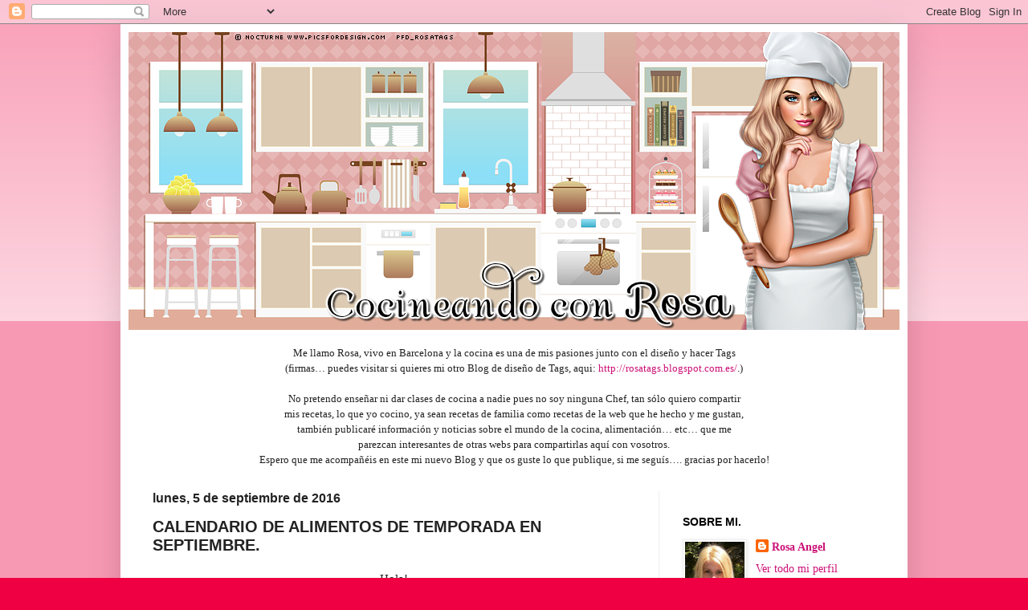

--- FILE ---
content_type: text/html; charset=UTF-8
request_url: https://cocineandoconrosa.blogspot.com/2016/09/calendario-de-alimentos-de-temporada-en.html
body_size: 17118
content:
<!DOCTYPE html>
<html class='v2' dir='ltr' lang='es'>
<head>
<link href='https://www.blogger.com/static/v1/widgets/335934321-css_bundle_v2.css' rel='stylesheet' type='text/css'/>
<meta content='width=1100' name='viewport'/>
<meta content='text/html; charset=UTF-8' http-equiv='Content-Type'/>
<meta content='blogger' name='generator'/>
<link href='https://cocineandoconrosa.blogspot.com/favicon.ico' rel='icon' type='image/x-icon'/>
<link href='http://cocineandoconrosa.blogspot.com/2016/09/calendario-de-alimentos-de-temporada-en.html' rel='canonical'/>
<link rel="alternate" type="application/atom+xml" title="Cocineando con Rosa - Atom" href="https://cocineandoconrosa.blogspot.com/feeds/posts/default" />
<link rel="alternate" type="application/rss+xml" title="Cocineando con Rosa - RSS" href="https://cocineandoconrosa.blogspot.com/feeds/posts/default?alt=rss" />
<link rel="service.post" type="application/atom+xml" title="Cocineando con Rosa - Atom" href="https://www.blogger.com/feeds/2763193178325317105/posts/default" />

<link rel="alternate" type="application/atom+xml" title="Cocineando con Rosa - Atom" href="https://cocineandoconrosa.blogspot.com/feeds/1050416686823084445/comments/default" />
<!--Can't find substitution for tag [blog.ieCssRetrofitLinks]-->
<link href='https://blogger.googleusercontent.com/img/b/R29vZ2xl/AVvXsEhjdH35_Tdj8Vt0q1zYnx3lQG2Gw0kiLaDFZ6nHGkrCoKfkU0WM2MBMyG41M9zhj8TSpbLi2ruFwEk0EVTq0nTv2_-4gyFTaKMn8ZCDbh5PZTTYVMJLiWPQkhyphenhyphenkSnR3XqQ_9OgpH6V_E2s/s400/Captura.PNG' rel='image_src'/>
<meta content='http://cocineandoconrosa.blogspot.com/2016/09/calendario-de-alimentos-de-temporada-en.html' property='og:url'/>
<meta content='CALENDARIO DE ALIMENTOS DE TEMPORADA EN SEPTIEMBRE.' property='og:title'/>
<meta content=' Hola!     Aquí estoy de nuevo con una nueva publicación siguiendo con el tema    (importante para mi) de los alimentos de temporada.      Y...' property='og:description'/>
<meta content='https://blogger.googleusercontent.com/img/b/R29vZ2xl/AVvXsEhjdH35_Tdj8Vt0q1zYnx3lQG2Gw0kiLaDFZ6nHGkrCoKfkU0WM2MBMyG41M9zhj8TSpbLi2ruFwEk0EVTq0nTv2_-4gyFTaKMn8ZCDbh5PZTTYVMJLiWPQkhyphenhyphenkSnR3XqQ_9OgpH6V_E2s/w1200-h630-p-k-no-nu/Captura.PNG' property='og:image'/>
<title>Cocineando con Rosa: CALENDARIO DE ALIMENTOS DE TEMPORADA EN SEPTIEMBRE.</title>
<style id='page-skin-1' type='text/css'><!--
/*
-----------------------------------------------
Blogger Template Style
Name:     Simple
Designer: Blogger
URL:      www.blogger.com
----------------------------------------------- */
/* Content
----------------------------------------------- */
body {
font: normal normal 14px Georgia, Utopia, 'Palatino Linotype', Palatino, serif;
color: #222222;
background: #ee0043 none repeat scroll top left;
padding: 0 40px 40px 40px;
}
html body .region-inner {
min-width: 0;
max-width: 100%;
width: auto;
}
h2 {
font-size: 22px;
}
a:link {
text-decoration:none;
color: #cc1177;
}
a:visited {
text-decoration:none;
color: #888888;
}
a:hover {
text-decoration:underline;
color: #ff0066;
}
.body-fauxcolumn-outer .fauxcolumn-inner {
background: transparent url(https://resources.blogblog.com/blogblog/data/1kt/simple/body_gradient_tile_light.png) repeat scroll top left;
_background-image: none;
}
.body-fauxcolumn-outer .cap-top {
position: absolute;
z-index: 1;
height: 400px;
width: 100%;
}
.body-fauxcolumn-outer .cap-top .cap-left {
width: 100%;
background: transparent url(https://resources.blogblog.com/blogblog/data/1kt/simple/gradients_light.png) repeat-x scroll top left;
_background-image: none;
}
.content-outer {
-moz-box-shadow: 0 0 40px rgba(0, 0, 0, .15);
-webkit-box-shadow: 0 0 5px rgba(0, 0, 0, .15);
-goog-ms-box-shadow: 0 0 10px #333333;
box-shadow: 0 0 40px rgba(0, 0, 0, .15);
margin-bottom: 1px;
}
.content-inner {
padding: 10px 10px;
}
.content-inner {
background-color: #ffffff;
}
/* Header
----------------------------------------------- */
.header-outer {
background: #cc1177 url(https://resources.blogblog.com/blogblog/data/1kt/simple/gradients_light.png) repeat-x scroll 0 -400px;
_background-image: none;
}
.Header h1 {
font: normal normal 60px Arial, Tahoma, Helvetica, FreeSans, sans-serif;
color: #ffffff;
text-shadow: 1px 2px 3px rgba(0, 0, 0, .2);
}
.Header h1 a {
color: #ffffff;
}
.Header .description {
font-size: 140%;
color: #ffffff;
}
.header-inner .Header .titlewrapper {
padding: 22px 30px;
}
.header-inner .Header .descriptionwrapper {
padding: 0 30px;
}
/* Tabs
----------------------------------------------- */
.tabs-inner .section:first-child {
border-top: 0 solid #eeeeee;
}
.tabs-inner .section:first-child ul {
margin-top: -0;
border-top: 0 solid #eeeeee;
border-left: 0 solid #eeeeee;
border-right: 0 solid #eeeeee;
}
.tabs-inner .widget ul {
background: #f5f5f5 url(https://resources.blogblog.com/blogblog/data/1kt/simple/gradients_light.png) repeat-x scroll 0 -800px;
_background-image: none;
border-bottom: 1px solid #eeeeee;
margin-top: 0;
margin-left: -30px;
margin-right: -30px;
}
.tabs-inner .widget li a {
display: inline-block;
padding: .6em 1em;
font: normal normal 14px Arial, Tahoma, Helvetica, FreeSans, sans-serif;
color: #cc1177;
border-left: 1px solid #ffffff;
border-right: 1px solid #eeeeee;
}
.tabs-inner .widget li:first-child a {
border-left: none;
}
.tabs-inner .widget li.selected a, .tabs-inner .widget li a:hover {
color: #000000;
background-color: #eeeeee;
text-decoration: none;
}
/* Columns
----------------------------------------------- */
.main-outer {
border-top: 0 solid #eeeeee;
}
.fauxcolumn-left-outer .fauxcolumn-inner {
border-right: 1px solid #eeeeee;
}
.fauxcolumn-right-outer .fauxcolumn-inner {
border-left: 1px solid #eeeeee;
}
/* Headings
----------------------------------------------- */
div.widget > h2,
div.widget h2.title {
margin: 0 0 1em 0;
font: normal bold 14px Arial, Tahoma, Helvetica, FreeSans, sans-serif;
color: #000000;
}
/* Widgets
----------------------------------------------- */
.widget .zippy {
color: #999999;
text-shadow: 2px 2px 1px rgba(0, 0, 0, .1);
}
.widget .popular-posts ul {
list-style: none;
}
/* Posts
----------------------------------------------- */
h2.date-header {
font: normal bold 16px Arial, Tahoma, Helvetica, FreeSans, sans-serif;
}
.date-header span {
background-color: rgba(0, 0, 0, 0);
color: #222222;
padding: inherit;
letter-spacing: inherit;
margin: inherit;
}
.main-inner {
padding-top: 30px;
padding-bottom: 30px;
}
.main-inner .column-center-inner {
padding: 0 15px;
}
.main-inner .column-center-inner .section {
margin: 0 15px;
}
.post {
margin: 0 0 25px 0;
}
h3.post-title, .comments h4 {
font: normal bold 20px Arial, Tahoma, Helvetica, FreeSans, sans-serif;
margin: .75em 0 0;
}
.post-body {
font-size: 110%;
line-height: 1.4;
position: relative;
}
.post-body img, .post-body .tr-caption-container, .Profile img, .Image img,
.BlogList .item-thumbnail img {
padding: 2px;
background: #ffffff;
border: 1px solid #eeeeee;
-moz-box-shadow: 1px 1px 5px rgba(0, 0, 0, .1);
-webkit-box-shadow: 1px 1px 5px rgba(0, 0, 0, .1);
box-shadow: 1px 1px 5px rgba(0, 0, 0, .1);
}
.post-body img, .post-body .tr-caption-container {
padding: 5px;
}
.post-body .tr-caption-container {
color: #222222;
}
.post-body .tr-caption-container img {
padding: 0;
background: transparent;
border: none;
-moz-box-shadow: 0 0 0 rgba(0, 0, 0, .1);
-webkit-box-shadow: 0 0 0 rgba(0, 0, 0, .1);
box-shadow: 0 0 0 rgba(0, 0, 0, .1);
}
.post-header {
margin: 0 0 1.5em;
line-height: 1.6;
font-size: 90%;
}
.post-footer {
margin: 20px -2px 0;
padding: 5px 10px;
color: #000000;
background-color: #f9f9f9;
border-bottom: 1px solid #a64d79;
line-height: 1.6;
font-size: 90%;
}
#comments .comment-author {
padding-top: 1.5em;
border-top: 1px solid #eeeeee;
background-position: 0 1.5em;
}
#comments .comment-author:first-child {
padding-top: 0;
border-top: none;
}
.avatar-image-container {
margin: .2em 0 0;
}
#comments .avatar-image-container img {
border: 1px solid #eeeeee;
}
/* Comments
----------------------------------------------- */
.comments .comments-content .icon.blog-author {
background-repeat: no-repeat;
background-image: url([data-uri]);
}
.comments .comments-content .loadmore a {
border-top: 1px solid #999999;
border-bottom: 1px solid #999999;
}
.comments .comment-thread.inline-thread {
background-color: #f9f9f9;
}
.comments .continue {
border-top: 2px solid #999999;
}
/* Accents
---------------------------------------------- */
.section-columns td.columns-cell {
border-left: 1px solid #eeeeee;
}
.blog-pager {
background: transparent none no-repeat scroll top center;
}
.blog-pager-older-link, .home-link,
.blog-pager-newer-link {
background-color: #ffffff;
padding: 5px;
}
.footer-outer {
border-top: 0 dashed #bbbbbb;
}
/* Mobile
----------------------------------------------- */
body.mobile  {
background-size: auto;
}
.mobile .body-fauxcolumn-outer {
background: transparent none repeat scroll top left;
}
.mobile .body-fauxcolumn-outer .cap-top {
background-size: 100% auto;
}
.mobile .content-outer {
-webkit-box-shadow: 0 0 3px rgba(0, 0, 0, .15);
box-shadow: 0 0 3px rgba(0, 0, 0, .15);
}
.mobile .tabs-inner .widget ul {
margin-left: 0;
margin-right: 0;
}
.mobile .post {
margin: 0;
}
.mobile .main-inner .column-center-inner .section {
margin: 0;
}
.mobile .date-header span {
padding: 0.1em 10px;
margin: 0 -10px;
}
.mobile h3.post-title {
margin: 0;
}
.mobile .blog-pager {
background: transparent none no-repeat scroll top center;
}
.mobile .footer-outer {
border-top: none;
}
.mobile .main-inner, .mobile .footer-inner {
background-color: #ffffff;
}
.mobile-index-contents {
color: #222222;
}
.mobile-link-button {
background-color: #cc1177;
}
.mobile-link-button a:link, .mobile-link-button a:visited {
color: #ffffff;
}
.mobile .tabs-inner .section:first-child {
border-top: none;
}
.mobile .tabs-inner .PageList .widget-content {
background-color: #eeeeee;
color: #000000;
border-top: 1px solid #eeeeee;
border-bottom: 1px solid #eeeeee;
}
.mobile .tabs-inner .PageList .widget-content .pagelist-arrow {
border-left: 1px solid #eeeeee;
}

--></style>
<style id='template-skin-1' type='text/css'><!--
body {
min-width: 980px;
}
.content-outer, .content-fauxcolumn-outer, .region-inner {
min-width: 980px;
max-width: 980px;
_width: 980px;
}
.main-inner .columns {
padding-left: 0px;
padding-right: 300px;
}
.main-inner .fauxcolumn-center-outer {
left: 0px;
right: 300px;
/* IE6 does not respect left and right together */
_width: expression(this.parentNode.offsetWidth -
parseInt("0px") -
parseInt("300px") + 'px');
}
.main-inner .fauxcolumn-left-outer {
width: 0px;
}
.main-inner .fauxcolumn-right-outer {
width: 300px;
}
.main-inner .column-left-outer {
width: 0px;
right: 100%;
margin-left: -0px;
}
.main-inner .column-right-outer {
width: 300px;
margin-right: -300px;
}
#layout {
min-width: 0;
}
#layout .content-outer {
min-width: 0;
width: 800px;
}
#layout .region-inner {
min-width: 0;
width: auto;
}
body#layout div.add_widget {
padding: 8px;
}
body#layout div.add_widget a {
margin-left: 32px;
}
--></style>
<link href='https://www.blogger.com/dyn-css/authorization.css?targetBlogID=2763193178325317105&amp;zx=129cebe1-364e-4c02-8134-fbe6647b54bd' media='none' onload='if(media!=&#39;all&#39;)media=&#39;all&#39;' rel='stylesheet'/><noscript><link href='https://www.blogger.com/dyn-css/authorization.css?targetBlogID=2763193178325317105&amp;zx=129cebe1-364e-4c02-8134-fbe6647b54bd' rel='stylesheet'/></noscript>
<meta name='google-adsense-platform-account' content='ca-host-pub-1556223355139109'/>
<meta name='google-adsense-platform-domain' content='blogspot.com'/>

</head>
<body class='loading variant-bold'>
<div class='navbar section' id='navbar' name='Barra de navegación'><div class='widget Navbar' data-version='1' id='Navbar1'><script type="text/javascript">
    function setAttributeOnload(object, attribute, val) {
      if(window.addEventListener) {
        window.addEventListener('load',
          function(){ object[attribute] = val; }, false);
      } else {
        window.attachEvent('onload', function(){ object[attribute] = val; });
      }
    }
  </script>
<div id="navbar-iframe-container"></div>
<script type="text/javascript" src="https://apis.google.com/js/platform.js"></script>
<script type="text/javascript">
      gapi.load("gapi.iframes:gapi.iframes.style.bubble", function() {
        if (gapi.iframes && gapi.iframes.getContext) {
          gapi.iframes.getContext().openChild({
              url: 'https://www.blogger.com/navbar/2763193178325317105?po\x3d1050416686823084445\x26origin\x3dhttps://cocineandoconrosa.blogspot.com',
              where: document.getElementById("navbar-iframe-container"),
              id: "navbar-iframe"
          });
        }
      });
    </script><script type="text/javascript">
(function() {
var script = document.createElement('script');
script.type = 'text/javascript';
script.src = '//pagead2.googlesyndication.com/pagead/js/google_top_exp.js';
var head = document.getElementsByTagName('head')[0];
if (head) {
head.appendChild(script);
}})();
</script>
</div></div>
<div class='body-fauxcolumns'>
<div class='fauxcolumn-outer body-fauxcolumn-outer'>
<div class='cap-top'>
<div class='cap-left'></div>
<div class='cap-right'></div>
</div>
<div class='fauxborder-left'>
<div class='fauxborder-right'></div>
<div class='fauxcolumn-inner'>
</div>
</div>
<div class='cap-bottom'>
<div class='cap-left'></div>
<div class='cap-right'></div>
</div>
</div>
</div>
<div class='content'>
<div class='content-fauxcolumns'>
<div class='fauxcolumn-outer content-fauxcolumn-outer'>
<div class='cap-top'>
<div class='cap-left'></div>
<div class='cap-right'></div>
</div>
<div class='fauxborder-left'>
<div class='fauxborder-right'></div>
<div class='fauxcolumn-inner'>
</div>
</div>
<div class='cap-bottom'>
<div class='cap-left'></div>
<div class='cap-right'></div>
</div>
</div>
</div>
<div class='content-outer'>
<div class='content-cap-top cap-top'>
<div class='cap-left'></div>
<div class='cap-right'></div>
</div>
<div class='fauxborder-left content-fauxborder-left'>
<div class='fauxborder-right content-fauxborder-right'></div>
<div class='content-inner'>
<header>
<div class='header-outer'>
<div class='header-cap-top cap-top'>
<div class='cap-left'></div>
<div class='cap-right'></div>
</div>
<div class='fauxborder-left header-fauxborder-left'>
<div class='fauxborder-right header-fauxborder-right'></div>
<div class='region-inner header-inner'>
<div class='header section' id='header' name='Cabecera'><div class='widget Header' data-version='1' id='Header1'>
<div id='header-inner'>
<a href='https://cocineandoconrosa.blogspot.com/' style='display: block'>
<img alt='Cocineando con Rosa' height='371px; ' id='Header1_headerimg' src='https://blogger.googleusercontent.com/img/b/R29vZ2xl/AVvXsEjig_kPI88ypOYL3jFbulYZmQGxJUpNAWGnfB2Z4mPvS84oeazo8fW_ih5xDb7IKpMkfk6Dbii3E1Qh9MI7BwjduTk2FfU_haSPDmgdNEF1MjA3YQN7fuRvbKEp9jaDY791XYFvJu2SNdg/s1600/PortadaBlogCocina.png' style='display: block' width='960px; '/>
</a>
</div>
</div></div>
</div>
</div>
<div class='header-cap-bottom cap-bottom'>
<div class='cap-left'></div>
<div class='cap-right'></div>
</div>
</div>
</header>
<div class='tabs-outer'>
<div class='tabs-cap-top cap-top'>
<div class='cap-left'></div>
<div class='cap-right'></div>
</div>
<div class='fauxborder-left tabs-fauxborder-left'>
<div class='fauxborder-right tabs-fauxborder-right'></div>
<div class='region-inner tabs-inner'>
<div class='tabs section' id='crosscol' name='Multicolumnas'><div class='widget Text' data-version='1' id='Text1'>
<div class='widget-content'>
<span style="font-weight: bold;"></span><div style="text-align: center;"> <span =""  style="font-size:small;"><br />Me llamo Rosa, vivo en Barcelona y la  cocina es una de mis pasiones junto con el diseño </span><span =""  style="font-size:small;">y hacer Tags<br /> (firmas&#8230;  puedes visitar si quieres mi otro Blog de diseño de Tags, aqui: <a href="http://rosatags.blogspot.com.es/">http://rosatags.blogspot.com.es/</a>.)<br /><br /></span> </div> <div style="text-align: center;"> <span =""  style="font-size:small;">No pretendo enseñar ni dar clases de  cocina a nadie pues no soy ninguna Chef, </span><span =""  style="font-size:small;">tan sólo quiero compartir<br /> mis  recetas, lo que yo cocino, ya sean recetas de familia </span><span =""  style="font-size:small;">como recetas de la  web que he hecho y me gustan, <br />también publicaré información </span><span =""  style="font-size:small;">y noticias  sobre el mundo de la cocina, alimentación&#8230; etc&#8230; que me <br />parezcan </span><span =""  style="font-size:small;">interesantes de otras webs para compartirlas aquí con vosotros.</span></div> <div style="text-align: center;"> <span =""  style="font-size:small;">Espero que me acompañéis en este mi nuevo Blog y que os guste lo que publique, </span><span =""  style="font-size:small;">si me seguís&#8230;. gracias por hacerlo!</span></div>
</div>
<div class='clear'></div>
</div></div>
<div class='tabs no-items section' id='crosscol-overflow' name='Cross-Column 2'></div>
</div>
</div>
<div class='tabs-cap-bottom cap-bottom'>
<div class='cap-left'></div>
<div class='cap-right'></div>
</div>
</div>
<div class='main-outer'>
<div class='main-cap-top cap-top'>
<div class='cap-left'></div>
<div class='cap-right'></div>
</div>
<div class='fauxborder-left main-fauxborder-left'>
<div class='fauxborder-right main-fauxborder-right'></div>
<div class='region-inner main-inner'>
<div class='columns fauxcolumns'>
<div class='fauxcolumn-outer fauxcolumn-center-outer'>
<div class='cap-top'>
<div class='cap-left'></div>
<div class='cap-right'></div>
</div>
<div class='fauxborder-left'>
<div class='fauxborder-right'></div>
<div class='fauxcolumn-inner'>
</div>
</div>
<div class='cap-bottom'>
<div class='cap-left'></div>
<div class='cap-right'></div>
</div>
</div>
<div class='fauxcolumn-outer fauxcolumn-left-outer'>
<div class='cap-top'>
<div class='cap-left'></div>
<div class='cap-right'></div>
</div>
<div class='fauxborder-left'>
<div class='fauxborder-right'></div>
<div class='fauxcolumn-inner'>
</div>
</div>
<div class='cap-bottom'>
<div class='cap-left'></div>
<div class='cap-right'></div>
</div>
</div>
<div class='fauxcolumn-outer fauxcolumn-right-outer'>
<div class='cap-top'>
<div class='cap-left'></div>
<div class='cap-right'></div>
</div>
<div class='fauxborder-left'>
<div class='fauxborder-right'></div>
<div class='fauxcolumn-inner'>
</div>
</div>
<div class='cap-bottom'>
<div class='cap-left'></div>
<div class='cap-right'></div>
</div>
</div>
<!-- corrects IE6 width calculation -->
<div class='columns-inner'>
<div class='column-center-outer'>
<div class='column-center-inner'>
<div class='main section' id='main' name='Principal'><div class='widget Blog' data-version='1' id='Blog1'>
<div class='blog-posts hfeed'>

          <div class="date-outer">
        
<h2 class='date-header'><span>lunes, 5 de septiembre de 2016</span></h2>

          <div class="date-posts">
        
<div class='post-outer'>
<div class='post hentry uncustomized-post-template' itemprop='blogPost' itemscope='itemscope' itemtype='http://schema.org/BlogPosting'>
<meta content='https://blogger.googleusercontent.com/img/b/R29vZ2xl/AVvXsEhjdH35_Tdj8Vt0q1zYnx3lQG2Gw0kiLaDFZ6nHGkrCoKfkU0WM2MBMyG41M9zhj8TSpbLi2ruFwEk0EVTq0nTv2_-4gyFTaKMn8ZCDbh5PZTTYVMJLiWPQkhyphenhyphenkSnR3XqQ_9OgpH6V_E2s/s400/Captura.PNG' itemprop='image_url'/>
<meta content='2763193178325317105' itemprop='blogId'/>
<meta content='1050416686823084445' itemprop='postId'/>
<a name='1050416686823084445'></a>
<h3 class='post-title entry-title' itemprop='name'>
CALENDARIO DE ALIMENTOS DE TEMPORADA EN SEPTIEMBRE.
</h3>
<div class='post-header'>
<div class='post-header-line-1'></div>
</div>
<div class='post-body entry-content' id='post-body-1050416686823084445' itemprop='description articleBody'>
<div style="text-align: center;">
Hola!</div>
<div style="text-align: center;">
<br /></div>
<div style="text-align: center;">
Aquí estoy de nuevo con una nueva publicación siguiendo con el tema&nbsp;</div>
<div style="text-align: center;">
(importante para mi) de los alimentos de temporada.&nbsp;</div>
<div style="text-align: center;">
<br /></div>
<div style="text-align: center;">
Ya tenemos en el 
Blog los calendarios anuales:</div>
<div style="text-align: center;">
<br /></div>
<div style="text-align: center;">
<a href="http://cocineandoconrosa.blogspot.com.es/2016/09/buenos-dias-empezando-con-las.html">CALENDARIOS DE FRUTAS Y VERDURAS</a></div>
<div style="text-align: center;">
<br /></div>
<div style="text-align: center;">
<a href="http://cocineandoconrosa.blogspot.com.es/2016/09/calendario-de-alimentos-de-temporada.html">CALENDARIO DE ALIMENTOS DE TEMPORADA</a></div>
<div style="text-align: center;">
<br /></div>
<div style="text-align: center;">
Pero aparte de estos, mes a mes os voy a ir dejando los del mes en 
curso, más</div>
<div style="text-align: center;">
&nbsp;específicos para el mes en concreto y además de que lo 
podemos imprimir y</div>
<div style="text-align: center;">
&nbsp;tenerlo a mano en la cocina.&nbsp;</div>
<div style="text-align: center;">
<br /></div>
<div style="text-align: center;">
Hoy te dejo el del mes 
que empezamos hoy, septiembre.&nbsp;</div>
<div style="text-align: center;">
Es del Blog <a href="http://recetasderechupete.hola.com/">RECETAS DE RECHUPETE</a>, y lo puedes descargar en PDF, aqui:</div>
<div style="text-align: center;">
<br /></div>
<div style="text-align: center;">
<a href="http://recetasderechupete.hola.com/alimentos-de-temporada-en-septiembre-descargar-gratis/13716/">ALIMENTOS DE TEMPORADA ENSEPTIEMBRE</a></div>
<div style="text-align: center;">
<br /></div>
<div class="separator" style="clear: both; text-align: center;">
<a href="https://blogger.googleusercontent.com/img/b/R29vZ2xl/AVvXsEhjdH35_Tdj8Vt0q1zYnx3lQG2Gw0kiLaDFZ6nHGkrCoKfkU0WM2MBMyG41M9zhj8TSpbLi2ruFwEk0EVTq0nTv2_-4gyFTaKMn8ZCDbh5PZTTYVMJLiWPQkhyphenhyphenkSnR3XqQ_9OgpH6V_E2s/s1600/Captura.PNG" imageanchor="1" style="margin-left: 1em; margin-right: 1em;"><img border="0" height="280" src="https://blogger.googleusercontent.com/img/b/R29vZ2xl/AVvXsEhjdH35_Tdj8Vt0q1zYnx3lQG2Gw0kiLaDFZ6nHGkrCoKfkU0WM2MBMyG41M9zhj8TSpbLi2ruFwEk0EVTq0nTv2_-4gyFTaKMn8ZCDbh5PZTTYVMJLiWPQkhyphenhyphenkSnR3XqQ_9OgpH6V_E2s/s400/Captura.PNG" width="400" /></a></div>
<div style="text-align: center;">
</div>
<div style="text-align: center;">
(Si haces Click en la imagen la verás a tamaño normal)</div>
<div style="text-align: center;">
<br /></div>
<div style="text-align: center;">
Espero que este tema os parezca interesante, para mi si lo es,&nbsp;</div>
<div style="text-align: center;">
muy importante en la alimentación </div>
<div style="text-align: center;">
Hasta la próxima!</div>
<div style="text-align: center;">
<br /></div>
<div style="text-align: center;">
<a href="http://i2.wp.com/cocineandoconrosa.blogs.elle.es/files/2016/03/Firma1.png" rel="fancybox"><img alt="Firma" class="alignnone wp-image-27 size-full" height="85" src="https://lh3.googleusercontent.com/blogger_img_proxy/AEn0k_uHCwlzNcdOUjjqaYXjrOIrkRyMQlTwM2p5KCcoLR9Kn6dYYWXhIqoZw9ZCIZYQALY_k_Dew743Yac4k49BuJ24ithenbvuMh3YqE-eJpwslsZ7sgE_8-cqitpCc8AMo60Jy_2h_ppqQKUOMBesCmdCiSD6WKOdmM25nw=s0-d" width="468"></a></div>
<div style='clear: both;'></div>
</div>
<div class='post-footer'>
<div class='post-footer-line post-footer-line-1'>
<span class='post-author vcard'>
Publicado por
<span class='fn' itemprop='author' itemscope='itemscope' itemtype='http://schema.org/Person'>
<meta content='https://www.blogger.com/profile/00586770465806950577' itemprop='url'/>
<a class='g-profile' href='https://www.blogger.com/profile/00586770465806950577' rel='author' title='author profile'>
<span itemprop='name'>Rosa Angel</span>
</a>
</span>
</span>
<span class='post-timestamp'>
en
<meta content='http://cocineandoconrosa.blogspot.com/2016/09/calendario-de-alimentos-de-temporada-en.html' itemprop='url'/>
<a class='timestamp-link' href='https://cocineandoconrosa.blogspot.com/2016/09/calendario-de-alimentos-de-temporada-en.html' rel='bookmark' title='permanent link'><abbr class='published' itemprop='datePublished' title='2016-09-05T09:16:00+02:00'>9:16</abbr></a>
</span>
<span class='post-comment-link'>
</span>
<span class='post-icons'>
<span class='item-control blog-admin pid-1248100097'>
<a href='https://www.blogger.com/post-edit.g?blogID=2763193178325317105&postID=1050416686823084445&from=pencil' title='Editar entrada'>
<img alt='' class='icon-action' height='18' src='https://resources.blogblog.com/img/icon18_edit_allbkg.gif' width='18'/>
</a>
</span>
</span>
<div class='post-share-buttons goog-inline-block'>
<a class='goog-inline-block share-button sb-email' href='https://www.blogger.com/share-post.g?blogID=2763193178325317105&postID=1050416686823084445&target=email' target='_blank' title='Enviar por correo electrónico'><span class='share-button-link-text'>Enviar por correo electrónico</span></a><a class='goog-inline-block share-button sb-blog' href='https://www.blogger.com/share-post.g?blogID=2763193178325317105&postID=1050416686823084445&target=blog' onclick='window.open(this.href, "_blank", "height=270,width=475"); return false;' target='_blank' title='Escribe un blog'><span class='share-button-link-text'>Escribe un blog</span></a><a class='goog-inline-block share-button sb-twitter' href='https://www.blogger.com/share-post.g?blogID=2763193178325317105&postID=1050416686823084445&target=twitter' target='_blank' title='Compartir en X'><span class='share-button-link-text'>Compartir en X</span></a><a class='goog-inline-block share-button sb-facebook' href='https://www.blogger.com/share-post.g?blogID=2763193178325317105&postID=1050416686823084445&target=facebook' onclick='window.open(this.href, "_blank", "height=430,width=640"); return false;' target='_blank' title='Compartir con Facebook'><span class='share-button-link-text'>Compartir con Facebook</span></a><a class='goog-inline-block share-button sb-pinterest' href='https://www.blogger.com/share-post.g?blogID=2763193178325317105&postID=1050416686823084445&target=pinterest' target='_blank' title='Compartir en Pinterest'><span class='share-button-link-text'>Compartir en Pinterest</span></a>
</div>
</div>
<div class='post-footer-line post-footer-line-2'>
<span class='post-labels'>
Etiquetas:
<a href='https://cocineandoconrosa.blogspot.com/search/label/CALENDARIOS%20DE%20ALIMENTOS' rel='tag'>CALENDARIOS DE ALIMENTOS</a>,
<a href='https://cocineandoconrosa.blogspot.com/search/label/INFORMACI%C3%93N' rel='tag'>INFORMACIÓN</a>
</span>
</div>
<div class='post-footer-line post-footer-line-3'>
<span class='post-location'>
</span>
</div>
</div>
</div>
<div class='comments' id='comments'>
<a name='comments'></a>
<h4>No hay comentarios:</h4>
<div id='Blog1_comments-block-wrapper'>
<dl class='avatar-comment-indent' id='comments-block'>
</dl>
</div>
<p class='comment-footer'>
<div class='comment-form'>
<a name='comment-form'></a>
<h4 id='comment-post-message'>Publicar un comentario</h4>
<p>
</p>
<a href='https://www.blogger.com/comment/frame/2763193178325317105?po=1050416686823084445&hl=es&saa=85391&origin=https://cocineandoconrosa.blogspot.com' id='comment-editor-src'></a>
<iframe allowtransparency='true' class='blogger-iframe-colorize blogger-comment-from-post' frameborder='0' height='410px' id='comment-editor' name='comment-editor' src='' width='100%'></iframe>
<script src='https://www.blogger.com/static/v1/jsbin/1345082660-comment_from_post_iframe.js' type='text/javascript'></script>
<script type='text/javascript'>
      BLOG_CMT_createIframe('https://www.blogger.com/rpc_relay.html');
    </script>
</div>
</p>
</div>
</div>

        </div></div>
      
</div>
<div class='blog-pager' id='blog-pager'>
<span id='blog-pager-newer-link'>
<a class='blog-pager-newer-link' href='https://cocineandoconrosa.blogspot.com/2016/09/champinones-guisados-con-patatas.html' id='Blog1_blog-pager-newer-link' title='Entrada más reciente'>Entrada más reciente</a>
</span>
<span id='blog-pager-older-link'>
<a class='blog-pager-older-link' href='https://cocineandoconrosa.blogspot.com/2016/09/calendario-de-alimentos-de-temporada.html' id='Blog1_blog-pager-older-link' title='Entrada antigua'>Entrada antigua</a>
</span>
<a class='home-link' href='https://cocineandoconrosa.blogspot.com/'>Inicio</a>
</div>
<div class='clear'></div>
<div class='post-feeds'>
<div class='feed-links'>
Suscribirse a:
<a class='feed-link' href='https://cocineandoconrosa.blogspot.com/feeds/1050416686823084445/comments/default' target='_blank' type='application/atom+xml'>Enviar comentarios (Atom)</a>
</div>
</div>
</div></div>
</div>
</div>
<div class='column-left-outer'>
<div class='column-left-inner'>
<aside>
</aside>
</div>
</div>
<div class='column-right-outer'>
<div class='column-right-inner'>
<aside>
<div class='sidebar section' id='sidebar-right-1'><div class='widget HTML' data-version='1' id='HTML1'>
<h2 class='title'>Imprimir receta</h2>
<div class='widget-content'>
<script>var pfHeaderImgUrl = '';var pfHeaderTagline = '';var pfdisableClickToDel = 0;var pfHideImages = 0;var pfImageDisplayStyle = 'right';var pfDisablePDF = 0;var pfDisableEmail = 0;var pfDisablePrint = 0;var pfCustomCSS = '';var pfBtVersion='1';(function(){var js, pf;pf = document.createElement('script');pf.type = 'text/javascript';if ('https:' === document.location.protocol){js='https://pf-cdn.printfriendly.com/ssl/main.js'}else{js='http://cdn.printfriendly.com/printfriendly.js'}pf.src=js;document.getElementsByTagName('head')[0].appendChild(pf)})();</script><script type="text/javascript">var pfButtonHTML = '<a href="http://www.printfriendly.com" style="margin-top:0.5em; float:left;display:block; margin-right: 0.5em; color:#6D9F00; text-decoration:none;" class="printfriendly" onclick="window.print(); return false;" title="Printer Friendly and PDF"><img style="border:none;-webkit-box-shadow:none;box-shadow:none;" src="http://cdn.printfriendly.com/pf-button-both.gif" alt="Print Friendly and PDF"/></a>'; var pfBloggerJs; pfBloggerJs = document.createElement("script"); pfBloggerJs.type ="text/javascript"; js= "http://cdn.printfriendly.com/blogger.js"; pfBloggerJs.src=js; document.getElementsByTagName("head")[0].appendChild(pfBloggerJs);</script><span id="pf_locator"></span><script type="text/javascript">var f = document.getElementById("pf_locator");var c = f.parentNode.parentNode.childNodes;for (i=0;i<c.length;i++) { try { c[i].style.display = "none"; } catch (err) {}}</script>
</div>
<div class='clear'></div>
</div><div class='widget Profile' data-version='1' id='Profile1'>
<h2>SOBRE MI.</h2>
<div class='widget-content'>
<a href='https://www.blogger.com/profile/00586770465806950577'><img alt='Mi foto' class='profile-img' height='80' src='//blogger.googleusercontent.com/img/b/R29vZ2xl/AVvXsEiBTtzi_jGrOAA96yg0u5RMtvfXCiWVaNxnKBewQuNvY9JRrAVuW1unpk1hfIg2-ydqE7N28kOuMX1yE5539iWo7RINy7D65JWpVYFCvySf60v7Je7lNONjL4Gu5YrOVQ/s113/Rosa.jpg' width='74'/></a>
<dl class='profile-datablock'>
<dt class='profile-data'>
<a class='profile-name-link g-profile' href='https://www.blogger.com/profile/00586770465806950577' rel='author' style='background-image: url(//www.blogger.com/img/logo-16.png);'>
Rosa Angel
</a>
</dt>
</dl>
<a class='profile-link' href='https://www.blogger.com/profile/00586770465806950577' rel='author'>Ver todo mi perfil</a>
<div class='clear'></div>
</div>
</div><div class='widget Translate' data-version='1' id='Translate1'>
<h2 class='title'>TRANSLATE.</h2>
<div id='google_translate_element'></div>
<script>
    function googleTranslateElementInit() {
      new google.translate.TranslateElement({
        pageLanguage: 'es',
        autoDisplay: 'true',
        layout: google.translate.TranslateElement.InlineLayout.VERTICAL
      }, 'google_translate_element');
    }
  </script>
<script src='//translate.google.com/translate_a/element.js?cb=googleTranslateElementInit'></script>
<div class='clear'></div>
</div><div class='widget BlogSearch' data-version='1' id='BlogSearch1'>
<h2 class='title'>QUE RECETA O INGREDIENTE BUSCAS?</h2>
<div class='widget-content'>
<div id='BlogSearch1_form'>
<form action='https://cocineandoconrosa.blogspot.com/search' class='gsc-search-box' target='_top'>
<table cellpadding='0' cellspacing='0' class='gsc-search-box'>
<tbody>
<tr>
<td class='gsc-input'>
<input autocomplete='off' class='gsc-input' name='q' size='10' title='search' type='text' value=''/>
</td>
<td class='gsc-search-button'>
<input class='gsc-search-button' title='search' type='submit' value='Buscar'/>
</td>
</tr>
</tbody>
</table>
</form>
</div>
</div>
<div class='clear'></div>
</div><div class='widget Followers' data-version='1' id='Followers1'>
<h2 class='title'>GRACIAS A TODOS MIS SEGUIDORES.</h2>
<div class='widget-content'>
<div id='Followers1-wrapper'>
<div style='margin-right:2px;'>
<div><script type="text/javascript" src="https://apis.google.com/js/platform.js"></script>
<div id="followers-iframe-container"></div>
<script type="text/javascript">
    window.followersIframe = null;
    function followersIframeOpen(url) {
      gapi.load("gapi.iframes", function() {
        if (gapi.iframes && gapi.iframes.getContext) {
          window.followersIframe = gapi.iframes.getContext().openChild({
            url: url,
            where: document.getElementById("followers-iframe-container"),
            messageHandlersFilter: gapi.iframes.CROSS_ORIGIN_IFRAMES_FILTER,
            messageHandlers: {
              '_ready': function(obj) {
                window.followersIframe.getIframeEl().height = obj.height;
              },
              'reset': function() {
                window.followersIframe.close();
                followersIframeOpen("https://www.blogger.com/followers/frame/2763193178325317105?colors\x3dCgt0cmFuc3BhcmVudBILdHJhbnNwYXJlbnQaByMyMjIyMjIiByNjYzExNzcqByNmZmZmZmYyByMwMDAwMDA6ByMyMjIyMjJCByNjYzExNzdKByM5OTk5OTlSByNjYzExNzdaC3RyYW5zcGFyZW50\x26pageSize\x3d21\x26hl\x3des\x26origin\x3dhttps://cocineandoconrosa.blogspot.com");
              },
              'open': function(url) {
                window.followersIframe.close();
                followersIframeOpen(url);
              }
            }
          });
        }
      });
    }
    followersIframeOpen("https://www.blogger.com/followers/frame/2763193178325317105?colors\x3dCgt0cmFuc3BhcmVudBILdHJhbnNwYXJlbnQaByMyMjIyMjIiByNjYzExNzcqByNmZmZmZmYyByMwMDAwMDA6ByMyMjIyMjJCByNjYzExNzdKByM5OTk5OTlSByNjYzExNzdaC3RyYW5zcGFyZW50\x26pageSize\x3d21\x26hl\x3des\x26origin\x3dhttps://cocineandoconrosa.blogspot.com");
  </script></div>
</div>
</div>
<div class='clear'></div>
</div>
</div><div class='widget Image' data-version='1' id='Image2'>
<h2>MI CORREO.</h2>
<div class='widget-content'>
<img alt='MI CORREO.' height='21' id='Image2_img' src='https://blogger.googleusercontent.com/img/b/R29vZ2xl/AVvXsEinQ38eeFxwyG4ArMG7yyZ_pN3FFtjvVDU-nTZOM-5LgYiXNbokvDmUJZQeQADVHMPj-wQwGf6h-7NLpk0SU8vkdbYWYE9LK7gEVnDy2ubGD4NmKVmG81UHVq9c1ldXG58whp7k61cyWT8/s1600/MailCocina.png' width='218'/>
<br/>
</div>
<div class='clear'></div>
</div><div class='widget ContactForm' data-version='1' id='ContactForm1'>
<h2 class='title'>QUIERES DECIRME ALGO?.</h2>
<div class='contact-form-widget'>
<div class='form'>
<form name='contact-form'>
<p></p>
Nombre
<br/>
<input class='contact-form-name' id='ContactForm1_contact-form-name' name='name' size='30' type='text' value=''/>
<p></p>
Correo electrónico
<span style='font-weight: bolder;'>*</span>
<br/>
<input class='contact-form-email' id='ContactForm1_contact-form-email' name='email' size='30' type='text' value=''/>
<p></p>
Mensaje
<span style='font-weight: bolder;'>*</span>
<br/>
<textarea class='contact-form-email-message' cols='25' id='ContactForm1_contact-form-email-message' name='email-message' rows='5'></textarea>
<p></p>
<input class='contact-form-button contact-form-button-submit' id='ContactForm1_contact-form-submit' type='button' value='Enviar'/>
<p></p>
<div style='text-align: center; max-width: 222px; width: 100%'>
<p class='contact-form-error-message' id='ContactForm1_contact-form-error-message'></p>
<p class='contact-form-success-message' id='ContactForm1_contact-form-success-message'></p>
</div>
</form>
</div>
</div>
<div class='clear'></div>
</div><div class='widget Image' data-version='1' id='Image1'>
<h2>MIS RECETAS TAMBIÉN AQUÍ.</h2>
<div class='widget-content'>
<a href='https://cookpad.com/es/perfil/4870776'>
<img alt='MIS RECETAS TAMBIÉN AQUÍ.' height='94' id='Image1_img' src='https://blogger.googleusercontent.com/img/b/R29vZ2xl/AVvXsEjHKcKInR64IM2xxctDPuf50HnzXvLX4jrkXe0zOcuWrG8WVxdzoDMua5hsM-skCatFVn3LDwOXZsrS7rTQof_B5EQQeb6r8_msBUUoOM5ZRYWYPCc6pj7QMgo-uR49jkhC58TUWlihIIM/s1600/BotonAutoraDeRecetas.png' width='218'/>
</a>
<br/>
</div>
<div class='clear'></div>
</div><div class='widget Image' data-version='1' id='Image3'>
<h2>SOY PARTICIPANTE DE ESTOS RETOS.</h2>
<div class='widget-content'>
<a href='http://elcajondesastredemaggie.blogspot.com.es/p/bueno-bueno.html'>
<img alt='SOY PARTICIPANTE DE ESTOS RETOS.' height='180' id='Image3_img' src='https://blogger.googleusercontent.com/img/b/R29vZ2xl/AVvXsEi-gKaunu1G0CfnHgol0YTmEBgYHSzGmWTmQpxmVcUfiBTn0Tysl3wQnKgL14UxbDIxJmKA5V7zfKD9wlJ_Vq1PSzSoiJjHafJOPOX8N2M2dgSJWQwsavOvwueQ5GKJdZXGLr6kDD0DarE/s1600/Cocina+Italiana+3.0.jpg' width='240'/>
</a>
<br/>
<span class='caption'>RETO COCINA REGIONAL ITALIANA.</span>
</div>
<div class='clear'></div>
</div><div class='widget Image' data-version='1' id='Image4'>
<div class='widget-content'>
<a href='http://www.azafranesycanelas.com/p/blog-page_18.html'>
<img alt='' height='218' id='Image4_img' src='https://blogger.googleusercontent.com/img/b/R29vZ2xl/AVvXsEgstGMqR71ukHOKm20Fm175exJelnV0hJJCBjsuxYJuPU-3hzD0hBgPHKVimefonoYTDoT5WeI_SD_jysjT_JmgNDPgd9TX2WBOIUPwsZobS3v73s7b-FnOOUQD5ojUMtFYVn1lMs1pGQQ/s240/Reto+asaltablogs+7+Peque%25C3%25B1o.jpg' width='240'/>
</a>
<br/>
<span class='caption'>RETO ASALTABLOGS.</span>
</div>
<div class='clear'></div>
</div><div class='widget HTML' data-version='1' id='HTML2'>
<div class='widget-content'>
<div id="c_0a7fac221684f6dd64586190ba56779e" class="normal"></div><script type="text/javascript" src="https://www.eltiempo.es/widget/widget_loader/0a7fac221684f6dd64586190ba56779e"></script>
</div>
<div class='clear'></div>
</div><div class='widget BlogArchive' data-version='1' id='BlogArchive1'>
<h2>ARCHIVO DEL BLOG.</h2>
<div class='widget-content'>
<div id='ArchiveList'>
<div id='BlogArchive1_ArchiveList'>
<ul class='hierarchy'>
<li class='archivedate collapsed'>
<a class='toggle' href='javascript:void(0)'>
<span class='zippy'>

        &#9658;&#160;
      
</span>
</a>
<a class='post-count-link' href='https://cocineandoconrosa.blogspot.com/2019/'>
2019
</a>
<span class='post-count' dir='ltr'>(51)</span>
<ul class='hierarchy'>
<li class='archivedate collapsed'>
<a class='toggle' href='javascript:void(0)'>
<span class='zippy'>

        &#9658;&#160;
      
</span>
</a>
<a class='post-count-link' href='https://cocineandoconrosa.blogspot.com/2019/07/'>
julio
</a>
<span class='post-count' dir='ltr'>(6)</span>
</li>
</ul>
<ul class='hierarchy'>
<li class='archivedate collapsed'>
<a class='toggle' href='javascript:void(0)'>
<span class='zippy'>

        &#9658;&#160;
      
</span>
</a>
<a class='post-count-link' href='https://cocineandoconrosa.blogspot.com/2019/06/'>
junio
</a>
<span class='post-count' dir='ltr'>(6)</span>
</li>
</ul>
<ul class='hierarchy'>
<li class='archivedate collapsed'>
<a class='toggle' href='javascript:void(0)'>
<span class='zippy'>

        &#9658;&#160;
      
</span>
</a>
<a class='post-count-link' href='https://cocineandoconrosa.blogspot.com/2019/05/'>
mayo
</a>
<span class='post-count' dir='ltr'>(7)</span>
</li>
</ul>
<ul class='hierarchy'>
<li class='archivedate collapsed'>
<a class='toggle' href='javascript:void(0)'>
<span class='zippy'>

        &#9658;&#160;
      
</span>
</a>
<a class='post-count-link' href='https://cocineandoconrosa.blogspot.com/2019/04/'>
abril
</a>
<span class='post-count' dir='ltr'>(8)</span>
</li>
</ul>
<ul class='hierarchy'>
<li class='archivedate collapsed'>
<a class='toggle' href='javascript:void(0)'>
<span class='zippy'>

        &#9658;&#160;
      
</span>
</a>
<a class='post-count-link' href='https://cocineandoconrosa.blogspot.com/2019/03/'>
marzo
</a>
<span class='post-count' dir='ltr'>(7)</span>
</li>
</ul>
<ul class='hierarchy'>
<li class='archivedate collapsed'>
<a class='toggle' href='javascript:void(0)'>
<span class='zippy'>

        &#9658;&#160;
      
</span>
</a>
<a class='post-count-link' href='https://cocineandoconrosa.blogspot.com/2019/02/'>
febrero
</a>
<span class='post-count' dir='ltr'>(8)</span>
</li>
</ul>
<ul class='hierarchy'>
<li class='archivedate collapsed'>
<a class='toggle' href='javascript:void(0)'>
<span class='zippy'>

        &#9658;&#160;
      
</span>
</a>
<a class='post-count-link' href='https://cocineandoconrosa.blogspot.com/2019/01/'>
enero
</a>
<span class='post-count' dir='ltr'>(9)</span>
</li>
</ul>
</li>
</ul>
<ul class='hierarchy'>
<li class='archivedate collapsed'>
<a class='toggle' href='javascript:void(0)'>
<span class='zippy'>

        &#9658;&#160;
      
</span>
</a>
<a class='post-count-link' href='https://cocineandoconrosa.blogspot.com/2018/'>
2018
</a>
<span class='post-count' dir='ltr'>(110)</span>
<ul class='hierarchy'>
<li class='archivedate collapsed'>
<a class='toggle' href='javascript:void(0)'>
<span class='zippy'>

        &#9658;&#160;
      
</span>
</a>
<a class='post-count-link' href='https://cocineandoconrosa.blogspot.com/2018/12/'>
diciembre
</a>
<span class='post-count' dir='ltr'>(9)</span>
</li>
</ul>
<ul class='hierarchy'>
<li class='archivedate collapsed'>
<a class='toggle' href='javascript:void(0)'>
<span class='zippy'>

        &#9658;&#160;
      
</span>
</a>
<a class='post-count-link' href='https://cocineandoconrosa.blogspot.com/2018/11/'>
noviembre
</a>
<span class='post-count' dir='ltr'>(8)</span>
</li>
</ul>
<ul class='hierarchy'>
<li class='archivedate collapsed'>
<a class='toggle' href='javascript:void(0)'>
<span class='zippy'>

        &#9658;&#160;
      
</span>
</a>
<a class='post-count-link' href='https://cocineandoconrosa.blogspot.com/2018/10/'>
octubre
</a>
<span class='post-count' dir='ltr'>(10)</span>
</li>
</ul>
<ul class='hierarchy'>
<li class='archivedate collapsed'>
<a class='toggle' href='javascript:void(0)'>
<span class='zippy'>

        &#9658;&#160;
      
</span>
</a>
<a class='post-count-link' href='https://cocineandoconrosa.blogspot.com/2018/09/'>
septiembre
</a>
<span class='post-count' dir='ltr'>(8)</span>
</li>
</ul>
<ul class='hierarchy'>
<li class='archivedate collapsed'>
<a class='toggle' href='javascript:void(0)'>
<span class='zippy'>

        &#9658;&#160;
      
</span>
</a>
<a class='post-count-link' href='https://cocineandoconrosa.blogspot.com/2018/08/'>
agosto
</a>
<span class='post-count' dir='ltr'>(9)</span>
</li>
</ul>
<ul class='hierarchy'>
<li class='archivedate collapsed'>
<a class='toggle' href='javascript:void(0)'>
<span class='zippy'>

        &#9658;&#160;
      
</span>
</a>
<a class='post-count-link' href='https://cocineandoconrosa.blogspot.com/2018/07/'>
julio
</a>
<span class='post-count' dir='ltr'>(8)</span>
</li>
</ul>
<ul class='hierarchy'>
<li class='archivedate collapsed'>
<a class='toggle' href='javascript:void(0)'>
<span class='zippy'>

        &#9658;&#160;
      
</span>
</a>
<a class='post-count-link' href='https://cocineandoconrosa.blogspot.com/2018/06/'>
junio
</a>
<span class='post-count' dir='ltr'>(9)</span>
</li>
</ul>
<ul class='hierarchy'>
<li class='archivedate collapsed'>
<a class='toggle' href='javascript:void(0)'>
<span class='zippy'>

        &#9658;&#160;
      
</span>
</a>
<a class='post-count-link' href='https://cocineandoconrosa.blogspot.com/2018/05/'>
mayo
</a>
<span class='post-count' dir='ltr'>(10)</span>
</li>
</ul>
<ul class='hierarchy'>
<li class='archivedate collapsed'>
<a class='toggle' href='javascript:void(0)'>
<span class='zippy'>

        &#9658;&#160;
      
</span>
</a>
<a class='post-count-link' href='https://cocineandoconrosa.blogspot.com/2018/04/'>
abril
</a>
<span class='post-count' dir='ltr'>(11)</span>
</li>
</ul>
<ul class='hierarchy'>
<li class='archivedate collapsed'>
<a class='toggle' href='javascript:void(0)'>
<span class='zippy'>

        &#9658;&#160;
      
</span>
</a>
<a class='post-count-link' href='https://cocineandoconrosa.blogspot.com/2018/03/'>
marzo
</a>
<span class='post-count' dir='ltr'>(10)</span>
</li>
</ul>
<ul class='hierarchy'>
<li class='archivedate collapsed'>
<a class='toggle' href='javascript:void(0)'>
<span class='zippy'>

        &#9658;&#160;
      
</span>
</a>
<a class='post-count-link' href='https://cocineandoconrosa.blogspot.com/2018/02/'>
febrero
</a>
<span class='post-count' dir='ltr'>(9)</span>
</li>
</ul>
<ul class='hierarchy'>
<li class='archivedate collapsed'>
<a class='toggle' href='javascript:void(0)'>
<span class='zippy'>

        &#9658;&#160;
      
</span>
</a>
<a class='post-count-link' href='https://cocineandoconrosa.blogspot.com/2018/01/'>
enero
</a>
<span class='post-count' dir='ltr'>(9)</span>
</li>
</ul>
</li>
</ul>
<ul class='hierarchy'>
<li class='archivedate collapsed'>
<a class='toggle' href='javascript:void(0)'>
<span class='zippy'>

        &#9658;&#160;
      
</span>
</a>
<a class='post-count-link' href='https://cocineandoconrosa.blogspot.com/2017/'>
2017
</a>
<span class='post-count' dir='ltr'>(86)</span>
<ul class='hierarchy'>
<li class='archivedate collapsed'>
<a class='toggle' href='javascript:void(0)'>
<span class='zippy'>

        &#9658;&#160;
      
</span>
</a>
<a class='post-count-link' href='https://cocineandoconrosa.blogspot.com/2017/11/'>
noviembre
</a>
<span class='post-count' dir='ltr'>(1)</span>
</li>
</ul>
<ul class='hierarchy'>
<li class='archivedate collapsed'>
<a class='toggle' href='javascript:void(0)'>
<span class='zippy'>

        &#9658;&#160;
      
</span>
</a>
<a class='post-count-link' href='https://cocineandoconrosa.blogspot.com/2017/10/'>
octubre
</a>
<span class='post-count' dir='ltr'>(8)</span>
</li>
</ul>
<ul class='hierarchy'>
<li class='archivedate collapsed'>
<a class='toggle' href='javascript:void(0)'>
<span class='zippy'>

        &#9658;&#160;
      
</span>
</a>
<a class='post-count-link' href='https://cocineandoconrosa.blogspot.com/2017/09/'>
septiembre
</a>
<span class='post-count' dir='ltr'>(8)</span>
</li>
</ul>
<ul class='hierarchy'>
<li class='archivedate collapsed'>
<a class='toggle' href='javascript:void(0)'>
<span class='zippy'>

        &#9658;&#160;
      
</span>
</a>
<a class='post-count-link' href='https://cocineandoconrosa.blogspot.com/2017/08/'>
agosto
</a>
<span class='post-count' dir='ltr'>(9)</span>
</li>
</ul>
<ul class='hierarchy'>
<li class='archivedate collapsed'>
<a class='toggle' href='javascript:void(0)'>
<span class='zippy'>

        &#9658;&#160;
      
</span>
</a>
<a class='post-count-link' href='https://cocineandoconrosa.blogspot.com/2017/07/'>
julio
</a>
<span class='post-count' dir='ltr'>(11)</span>
</li>
</ul>
<ul class='hierarchy'>
<li class='archivedate collapsed'>
<a class='toggle' href='javascript:void(0)'>
<span class='zippy'>

        &#9658;&#160;
      
</span>
</a>
<a class='post-count-link' href='https://cocineandoconrosa.blogspot.com/2017/06/'>
junio
</a>
<span class='post-count' dir='ltr'>(8)</span>
</li>
</ul>
<ul class='hierarchy'>
<li class='archivedate collapsed'>
<a class='toggle' href='javascript:void(0)'>
<span class='zippy'>

        &#9658;&#160;
      
</span>
</a>
<a class='post-count-link' href='https://cocineandoconrosa.blogspot.com/2017/05/'>
mayo
</a>
<span class='post-count' dir='ltr'>(10)</span>
</li>
</ul>
<ul class='hierarchy'>
<li class='archivedate collapsed'>
<a class='toggle' href='javascript:void(0)'>
<span class='zippy'>

        &#9658;&#160;
      
</span>
</a>
<a class='post-count-link' href='https://cocineandoconrosa.blogspot.com/2017/04/'>
abril
</a>
<span class='post-count' dir='ltr'>(10)</span>
</li>
</ul>
<ul class='hierarchy'>
<li class='archivedate collapsed'>
<a class='toggle' href='javascript:void(0)'>
<span class='zippy'>

        &#9658;&#160;
      
</span>
</a>
<a class='post-count-link' href='https://cocineandoconrosa.blogspot.com/2017/03/'>
marzo
</a>
<span class='post-count' dir='ltr'>(9)</span>
</li>
</ul>
<ul class='hierarchy'>
<li class='archivedate collapsed'>
<a class='toggle' href='javascript:void(0)'>
<span class='zippy'>

        &#9658;&#160;
      
</span>
</a>
<a class='post-count-link' href='https://cocineandoconrosa.blogspot.com/2017/02/'>
febrero
</a>
<span class='post-count' dir='ltr'>(7)</span>
</li>
</ul>
<ul class='hierarchy'>
<li class='archivedate collapsed'>
<a class='toggle' href='javascript:void(0)'>
<span class='zippy'>

        &#9658;&#160;
      
</span>
</a>
<a class='post-count-link' href='https://cocineandoconrosa.blogspot.com/2017/01/'>
enero
</a>
<span class='post-count' dir='ltr'>(5)</span>
</li>
</ul>
</li>
</ul>
<ul class='hierarchy'>
<li class='archivedate expanded'>
<a class='toggle' href='javascript:void(0)'>
<span class='zippy toggle-open'>

        &#9660;&#160;
      
</span>
</a>
<a class='post-count-link' href='https://cocineandoconrosa.blogspot.com/2016/'>
2016
</a>
<span class='post-count' dir='ltr'>(41)</span>
<ul class='hierarchy'>
<li class='archivedate collapsed'>
<a class='toggle' href='javascript:void(0)'>
<span class='zippy'>

        &#9658;&#160;
      
</span>
</a>
<a class='post-count-link' href='https://cocineandoconrosa.blogspot.com/2016/12/'>
diciembre
</a>
<span class='post-count' dir='ltr'>(2)</span>
</li>
</ul>
<ul class='hierarchy'>
<li class='archivedate collapsed'>
<a class='toggle' href='javascript:void(0)'>
<span class='zippy'>

        &#9658;&#160;
      
</span>
</a>
<a class='post-count-link' href='https://cocineandoconrosa.blogspot.com/2016/11/'>
noviembre
</a>
<span class='post-count' dir='ltr'>(3)</span>
</li>
</ul>
<ul class='hierarchy'>
<li class='archivedate collapsed'>
<a class='toggle' href='javascript:void(0)'>
<span class='zippy'>

        &#9658;&#160;
      
</span>
</a>
<a class='post-count-link' href='https://cocineandoconrosa.blogspot.com/2016/10/'>
octubre
</a>
<span class='post-count' dir='ltr'>(3)</span>
</li>
</ul>
<ul class='hierarchy'>
<li class='archivedate expanded'>
<a class='toggle' href='javascript:void(0)'>
<span class='zippy toggle-open'>

        &#9660;&#160;
      
</span>
</a>
<a class='post-count-link' href='https://cocineandoconrosa.blogspot.com/2016/09/'>
septiembre
</a>
<span class='post-count' dir='ltr'>(33)</span>
<ul class='posts'>
<li><a href='https://cocineandoconrosa.blogspot.com/2016/09/fricando-de-ternera.html'>FRICANDÓ DE TERNERA.</a></li>
<li><a href='https://cocineandoconrosa.blogspot.com/2016/09/fideos-chinos-con-pollo-y-gambas.html'>FIDEOS CHINOS DE ARROZ CON POLLO Y GAMBAS.</a></li>
<li><a href='https://cocineandoconrosa.blogspot.com/2016/09/salsa-pesto.html'>SALSA PESTO.</a></li>
<li><a href='https://cocineandoconrosa.blogspot.com/2016/09/diferencias-entre-el-gazpacho-y-el.html'>DIFERENCIAS ENTRE EL GAZPACHO Y EL SALMOREJO.</a></li>
<li><a href='https://cocineandoconrosa.blogspot.com/2016/09/pollo-al-chilindron.html'>POLLO AL CHILINDRÓN.</a></li>
<li><a href='https://cocineandoconrosa.blogspot.com/2016/09/acelgas-guisadas.html'>ACELGAS GUISADAS.</a></li>
<li><a href='https://cocineandoconrosa.blogspot.com/2016/09/tipos-de-masas.html'>TIPOS DE MASAS.</a></li>
<li><a href='https://cocineandoconrosa.blogspot.com/2016/09/medidas-y-equivalencias.html'>MEDIDAS Y EQUIVALENCIAS.</a></li>
<li><a href='https://cocineandoconrosa.blogspot.com/2016/09/albondigas-en-salsa.html'>ALBÓNDIGAS EN SALSA.</a></li>
<li><a href='https://cocineandoconrosa.blogspot.com/2016/09/fresas-congelacion.html'>FRESAS, CONGELACIÓN.</a></li>
<li><a href='https://cocineandoconrosa.blogspot.com/2016/09/platanos-conservacion.html'>PLÁTANOS, CONSERVACIÓN.</a></li>
<li><a href='https://cocineandoconrosa.blogspot.com/2016/09/lentejas-guisadas.html'>LENTEJAS GUISADAS.</a></li>
<li><a href='https://cocineandoconrosa.blogspot.com/2016/09/garbanzos-con-bacalao-y-espinacas.html'>GARBANZOS CON BACALAO Y ESPINACAS.</a></li>
<li><a href='https://cocineandoconrosa.blogspot.com/2016/09/caldo-de-pescado.html'>CALDO DE PESCADO.</a></li>
<li><a href='https://cocineandoconrosa.blogspot.com/2016/09/aceite-de-ajo-y-perejil.html'>ACEITE DE AJO Y PEREJIL.</a></li>
<li><a href='https://cocineandoconrosa.blogspot.com/2016/09/pudin-de-melocoton.html'>PUDIN DE MELOCOTÓN.</a></li>
<li><a href='https://cocineandoconrosa.blogspot.com/2016/09/almejas-conservacion-utilizacion-y.html'>ALMEJAS. CONSERVACIÓN, UTILIZACIÓN Y CONGELACIÓN.</a></li>
<li><a href='https://cocineandoconrosa.blogspot.com/2016/09/croquetas-de-pollo.html'>CROQUETAS DE POLLO.</a></li>
<li><a href='https://cocineandoconrosa.blogspot.com/2016/09/crema-de-champinones.html'>CREMA DE CHAMPIÑONES.</a></li>
<li><a href='https://cocineandoconrosa.blogspot.com/2016/09/patatas-con-guisantes.html'>PATATAS CON GUISANTES.</a></li>
<li><a href='https://cocineandoconrosa.blogspot.com/2016/09/huevos-cocidos-perfectos.html'>HUEVOS COCIDOS PERFECTOS.</a></li>
<li><a href='https://cocineandoconrosa.blogspot.com/2016/09/caldo-de-pollo.html'>CALDO DE POLLO.</a></li>
<li><a href='https://cocineandoconrosa.blogspot.com/2016/09/espinacas-en-salsa.html'>ESPINACAS EN SALSA.</a></li>
<li><a href='https://cocineandoconrosa.blogspot.com/2016/09/hola-nueva-informacion-esta-vez-sobre.html'>MEDIDAS DE LOS MOLDES DE PASTELES Y TARTAS.</a></li>
<li><a href='https://cocineandoconrosa.blogspot.com/2016/09/el-codigo-de-los-huevos.html'>EL CODIGO DE LOS HUEVOS.</a></li>
<li><a href='https://cocineandoconrosa.blogspot.com/2016/09/como-conservar-los-huevos.html'>COMO CONSERVAR LOS HUEVOS.</a></li>
<li><a href='https://cocineandoconrosa.blogspot.com/2016/09/estofado-de-ternera.html'>ESTOFADO DE TERNERA.</a></li>
<li><a href='https://cocineandoconrosa.blogspot.com/2016/09/truco-para-que-las-alcachofas-no-se.html'>TRUCO PARA QUE LAS ALCACHOFAS NO SE OXIDEN.</a></li>
<li><a href='https://cocineandoconrosa.blogspot.com/2016/09/champinones-guisados-con-patatas.html'>CHAMPIÑONES GUISADOS CON PATATAS.</a></li>
<li><a href='https://cocineandoconrosa.blogspot.com/2016/09/calendario-de-alimentos-de-temporada-en.html'>CALENDARIO DE ALIMENTOS DE TEMPORADA EN SEPTIEMBRE.</a></li>
<li><a href='https://cocineandoconrosa.blogspot.com/2016/09/calendario-de-alimentos-de-temporada.html'>CALENDARIO DE ALIMENTOS DE TEMPORADA.</a></li>
<li><a href='https://cocineandoconrosa.blogspot.com/2016/09/buenos-dias-empezando-con-las.html'>CALENDARIOS DE FRUTAS Y VERDURAS.</a></li>
<li><a href='https://cocineandoconrosa.blogspot.com/2016/09/hola-me-presento_3.html'>HOLA, ME PRESENTO!</a></li>
</ul>
</li>
</ul>
</li>
</ul>
</div>
</div>
<div class='clear'></div>
</div>
</div><div class='widget Label' data-version='1' id='Label1'>
<h2>ETIQUETAS.</h2>
<div class='widget-content list-label-widget-content'>
<ul>
<li>
<a dir='ltr' href='https://cocineandoconrosa.blogspot.com/search/label/A%20MI%20PADRE'>A MI PADRE</a>
</li>
<li>
<a dir='ltr' href='https://cocineandoconrosa.blogspot.com/search/label/ACEITES%20Y%20ALI%C3%91OS'>ACEITES Y ALIÑOS</a>
</li>
<li>
<a dir='ltr' href='https://cocineandoconrosa.blogspot.com/search/label/ACELGAS'>ACELGAS</a>
</li>
<li>
<a dir='ltr' href='https://cocineandoconrosa.blogspot.com/search/label/AGUACATE'>AGUACATE</a>
</li>
<li>
<a dir='ltr' href='https://cocineandoconrosa.blogspot.com/search/label/ALBARICOQUES'>ALBARICOQUES</a>
</li>
<li>
<a dir='ltr' href='https://cocineandoconrosa.blogspot.com/search/label/ALB%C3%93NDIGAS'>ALBÓNDIGAS</a>
</li>
<li>
<a dir='ltr' href='https://cocineandoconrosa.blogspot.com/search/label/ALCACHOFAS'>ALCACHOFAS</a>
</li>
<li>
<a dir='ltr' href='https://cocineandoconrosa.blogspot.com/search/label/ALMEJAS'>ALMEJAS</a>
</li>
<li>
<a dir='ltr' href='https://cocineandoconrosa.blogspot.com/search/label/ALUBIAS'>ALUBIAS</a>
</li>
<li>
<a dir='ltr' href='https://cocineandoconrosa.blogspot.com/search/label/APERITIVOS'>APERITIVOS</a>
</li>
<li>
<a dir='ltr' href='https://cocineandoconrosa.blogspot.com/search/label/AR%C3%81NDANOS'>ARÁNDANOS</a>
</li>
<li>
<a dir='ltr' href='https://cocineandoconrosa.blogspot.com/search/label/ARROCES'>ARROCES</a>
</li>
<li>
<a dir='ltr' href='https://cocineandoconrosa.blogspot.com/search/label/AT%C3%9AN'>ATÚN</a>
</li>
<li>
<a dir='ltr' href='https://cocineandoconrosa.blogspot.com/search/label/AVENA'>AVENA</a>
</li>
<li>
<a dir='ltr' href='https://cocineandoconrosa.blogspot.com/search/label/BACALAO'>BACALAO</a>
</li>
<li>
<a dir='ltr' href='https://cocineandoconrosa.blogspot.com/search/label/BERENJENAS'>BERENJENAS</a>
</li>
<li>
<a dir='ltr' href='https://cocineandoconrosa.blogspot.com/search/label/BIMI'>BIMI</a>
</li>
<li>
<a dir='ltr' href='https://cocineandoconrosa.blogspot.com/search/label/BIZCOCHOS'>BIZCOCHOS</a>
</li>
<li>
<a dir='ltr' href='https://cocineandoconrosa.blogspot.com/search/label/BR%C3%93COLI'>BRÓCOLI</a>
</li>
<li>
<a dir='ltr' href='https://cocineandoconrosa.blogspot.com/search/label/BUNDT%20CAKES'>BUNDT CAKES</a>
</li>
<li>
<a dir='ltr' href='https://cocineandoconrosa.blogspot.com/search/label/CAKES'>CAKES</a>
</li>
<li>
<a dir='ltr' href='https://cocineandoconrosa.blogspot.com/search/label/CALABAC%C3%8DN'>CALABACÍN</a>
</li>
<li>
<a dir='ltr' href='https://cocineandoconrosa.blogspot.com/search/label/CALABAZA'>CALABAZA</a>
</li>
<li>
<a dir='ltr' href='https://cocineandoconrosa.blogspot.com/search/label/CALAMARES'>CALAMARES</a>
</li>
<li>
<a dir='ltr' href='https://cocineandoconrosa.blogspot.com/search/label/CAL%C3%87OTS'>CALÇOTS</a>
</li>
<li>
<a dir='ltr' href='https://cocineandoconrosa.blogspot.com/search/label/CALDOS%20Y%20SOPAS'>CALDOS Y SOPAS</a>
</li>
<li>
<a dir='ltr' href='https://cocineandoconrosa.blogspot.com/search/label/CALENDARIOS%20DE%20ALIMENTOS'>CALENDARIOS DE ALIMENTOS</a>
</li>
<li>
<a dir='ltr' href='https://cocineandoconrosa.blogspot.com/search/label/CANGREJO'>CANGREJO</a>
</li>
<li>
<a dir='ltr' href='https://cocineandoconrosa.blogspot.com/search/label/CARACOLES'>CARACOLES</a>
</li>
<li>
<a dir='ltr' href='https://cocineandoconrosa.blogspot.com/search/label/CARNES'>CARNES</a>
</li>
<li>
<a dir='ltr' href='https://cocineandoconrosa.blogspot.com/search/label/CAZ%C3%93N'>CAZÓN</a>
</li>
<li>
<a dir='ltr' href='https://cocineandoconrosa.blogspot.com/search/label/CERDO'>CERDO</a>
</li>
<li>
<a dir='ltr' href='https://cocineandoconrosa.blogspot.com/search/label/CEREZAS'>CEREZAS</a>
</li>
<li>
<a dir='ltr' href='https://cocineandoconrosa.blogspot.com/search/label/CHAMPI%C3%91ONES'>CHAMPIÑONES</a>
</li>
<li>
<a dir='ltr' href='https://cocineandoconrosa.blogspot.com/search/label/CHIPIRONES'>CHIPIRONES</a>
</li>
<li>
<a dir='ltr' href='https://cocineandoconrosa.blogspot.com/search/label/CHOCOLATE'>CHOCOLATE</a>
</li>
<li>
<a dir='ltr' href='https://cocineandoconrosa.blogspot.com/search/label/COCINA%20%C3%81RABE'>COCINA ÁRABE</a>
</li>
<li>
<a dir='ltr' href='https://cocineandoconrosa.blogspot.com/search/label/COCINA%20ASI%C3%81TICA'>COCINA ASIÁTICA</a>
</li>
<li>
<a dir='ltr' href='https://cocineandoconrosa.blogspot.com/search/label/COCINA%20CATALANA'>COCINA CATALANA</a>
</li>
<li>
<a dir='ltr' href='https://cocineandoconrosa.blogspot.com/search/label/COCINA%20CHINA'>COCINA CHINA</a>
</li>
<li>
<a dir='ltr' href='https://cocineandoconrosa.blogspot.com/search/label/COCINA%20FRANCESA'>COCINA FRANCESA</a>
</li>
<li>
<a dir='ltr' href='https://cocineandoconrosa.blogspot.com/search/label/COCINA%20INDIA'>COCINA INDIA</a>
</li>
<li>
<a dir='ltr' href='https://cocineandoconrosa.blogspot.com/search/label/COCINA%20ITALIANA'>COCINA ITALIANA</a>
</li>
<li>
<a dir='ltr' href='https://cocineandoconrosa.blogspot.com/search/label/COCINA%20JAPONESA'>COCINA JAPONESA</a>
</li>
<li>
<a dir='ltr' href='https://cocineandoconrosa.blogspot.com/search/label/COCINA%20MEXICANA'>COCINA MEXICANA</a>
</li>
<li>
<a dir='ltr' href='https://cocineandoconrosa.blogspot.com/search/label/COCO'>COCO</a>
</li>
<li>
<a dir='ltr' href='https://cocineandoconrosa.blogspot.com/search/label/COL%20KALE'>COL KALE</a>
</li>
<li>
<a dir='ltr' href='https://cocineandoconrosa.blogspot.com/search/label/COLES'>COLES</a>
</li>
<li>
<a dir='ltr' href='https://cocineandoconrosa.blogspot.com/search/label/CONEJO'>CONEJO</a>
</li>
<li>
<a dir='ltr' href='https://cocineandoconrosa.blogspot.com/search/label/CONGELACI%C3%93N'>CONGELACIÓN</a>
</li>
<li>
<a dir='ltr' href='https://cocineandoconrosa.blogspot.com/search/label/CONSERVAS%20CASERAS'>CONSERVAS CASERAS</a>
</li>
<li>
<a dir='ltr' href='https://cocineandoconrosa.blogspot.com/search/label/CORVINA'>CORVINA</a>
</li>
<li>
<a dir='ltr' href='https://cocineandoconrosa.blogspot.com/search/label/CREMAS'>CREMAS</a>
</li>
<li>
<a dir='ltr' href='https://cocineandoconrosa.blogspot.com/search/label/CROQUETAS'>CROQUETAS</a>
</li>
<li>
<a dir='ltr' href='https://cocineandoconrosa.blogspot.com/search/label/DIPS'>DIPS</a>
</li>
<li>
<a dir='ltr' href='https://cocineandoconrosa.blogspot.com/search/label/EMBUTIDOS'>EMBUTIDOS</a>
</li>
<li>
<a dir='ltr' href='https://cocineandoconrosa.blogspot.com/search/label/EMPANADAS'>EMPANADAS</a>
</li>
<li>
<a dir='ltr' href='https://cocineandoconrosa.blogspot.com/search/label/EMPANADILLAS'>EMPANADILLAS</a>
</li>
<li>
<a dir='ltr' href='https://cocineandoconrosa.blogspot.com/search/label/ENSALADAS'>ENSALADAS</a>
</li>
<li>
<a dir='ltr' href='https://cocineandoconrosa.blogspot.com/search/label/ENTREVISTA'>ENTREVISTA</a>
</li>
<li>
<a dir='ltr' href='https://cocineandoconrosa.blogspot.com/search/label/ESP%C3%81RRAGOS'>ESPÁRRAGOS</a>
</li>
<li>
<a dir='ltr' href='https://cocineandoconrosa.blogspot.com/search/label/ESPECIAS%20Y%20CONDIMENTOS'>ESPECIAS Y CONDIMENTOS</a>
</li>
<li>
<a dir='ltr' href='https://cocineandoconrosa.blogspot.com/search/label/ESPINACAS'>ESPINACAS</a>
</li>
<li>
<a dir='ltr' href='https://cocineandoconrosa.blogspot.com/search/label/ESTOFADOS'>ESTOFADOS</a>
</li>
<li>
<a dir='ltr' href='https://cocineandoconrosa.blogspot.com/search/label/FLANES'>FLANES</a>
</li>
<li>
<a dir='ltr' href='https://cocineandoconrosa.blogspot.com/search/label/FRESAS'>FRESAS</a>
</li>
<li>
<a dir='ltr' href='https://cocineandoconrosa.blogspot.com/search/label/FRUTAS'>FRUTAS</a>
</li>
<li>
<a dir='ltr' href='https://cocineandoconrosa.blogspot.com/search/label/GAMBAS'>GAMBAS</a>
</li>
<li>
<a dir='ltr' href='https://cocineandoconrosa.blogspot.com/search/label/GARBANZOS'>GARBANZOS</a>
</li>
<li>
<a dir='ltr' href='https://cocineandoconrosa.blogspot.com/search/label/GUARNICIONES'>GUARNICIONES</a>
</li>
<li>
<a dir='ltr' href='https://cocineandoconrosa.blogspot.com/search/label/GUISANTES'>GUISANTES</a>
</li>
<li>
<a dir='ltr' href='https://cocineandoconrosa.blogspot.com/search/label/HABAS'>HABAS</a>
</li>
<li>
<a dir='ltr' href='https://cocineandoconrosa.blogspot.com/search/label/HAMBURGUESAS'>HAMBURGUESAS</a>
</li>
<li>
<a dir='ltr' href='https://cocineandoconrosa.blogspot.com/search/label/HELADOS'>HELADOS</a>
</li>
<li>
<a dir='ltr' href='https://cocineandoconrosa.blogspot.com/search/label/HOJALDRE'>HOJALDRE</a>
</li>
<li>
<a dir='ltr' href='https://cocineandoconrosa.blogspot.com/search/label/HUEVOS'>HUEVOS</a>
</li>
<li>
<a dir='ltr' href='https://cocineandoconrosa.blogspot.com/search/label/INFORMACI%C3%93N'>INFORMACIÓN</a>
</li>
<li>
<a dir='ltr' href='https://cocineandoconrosa.blogspot.com/search/label/JUD%C3%8DAS'>JUDÍAS</a>
</li>
<li>
<a dir='ltr' href='https://cocineandoconrosa.blogspot.com/search/label/JUD%C3%8DAS%20VERDES'>JUDÍAS VERDES</a>
</li>
<li>
<a dir='ltr' href='https://cocineandoconrosa.blogspot.com/search/label/K%C3%89FIR'>KÉFIR</a>
</li>
<li>
<a dir='ltr' href='https://cocineandoconrosa.blogspot.com/search/label/LAS%20FOTOS%20DE%20VUESTROS%20PLATOS'>LAS FOTOS DE VUESTROS PLATOS</a>
</li>
<li>
<a dir='ltr' href='https://cocineandoconrosa.blogspot.com/search/label/LASA%C3%91AS'>LASAÑAS</a>
</li>
<li>
<a dir='ltr' href='https://cocineandoconrosa.blogspot.com/search/label/LECHE%20CONDENSADA'>LECHE CONDENSADA</a>
</li>
<li>
<a dir='ltr' href='https://cocineandoconrosa.blogspot.com/search/label/LENTEJAS'>LENTEJAS</a>
</li>
<li>
<a dir='ltr' href='https://cocineandoconrosa.blogspot.com/search/label/LIM%C3%93N'>LIMÓN</a>
</li>
<li>
<a dir='ltr' href='https://cocineandoconrosa.blogspot.com/search/label/LUBINA'>LUBINA</a>
</li>
<li>
<a dir='ltr' href='https://cocineandoconrosa.blogspot.com/search/label/MANGO'>MANGO</a>
</li>
<li>
<a dir='ltr' href='https://cocineandoconrosa.blogspot.com/search/label/MANZANAS'>MANZANAS</a>
</li>
<li>
<a dir='ltr' href='https://cocineandoconrosa.blogspot.com/search/label/MASAS'>MASAS</a>
</li>
<li>
<a dir='ltr' href='https://cocineandoconrosa.blogspot.com/search/label/MASCARPONE'>MASCARPONE</a>
</li>
<li>
<a dir='ltr' href='https://cocineandoconrosa.blogspot.com/search/label/MAT%C3%93'>MATÓ</a>
</li>
<li>
<a dir='ltr' href='https://cocineandoconrosa.blogspot.com/search/label/MEJILLONES'>MEJILLONES</a>
</li>
<li>
<a dir='ltr' href='https://cocineandoconrosa.blogspot.com/search/label/MELOCOT%C3%93N'>MELOCOTÓN</a>
</li>
<li>
<a dir='ltr' href='https://cocineandoconrosa.blogspot.com/search/label/MEL%C3%93N'>MELÓN</a>
</li>
<li>
<a dir='ltr' href='https://cocineandoconrosa.blogspot.com/search/label/MERLUZA'>MERLUZA</a>
</li>
<li>
<a dir='ltr' href='https://cocineandoconrosa.blogspot.com/search/label/MERMELADAS'>MERMELADAS</a>
</li>
<li>
<a dir='ltr' href='https://cocineandoconrosa.blogspot.com/search/label/MICROONDAS'>MICROONDAS</a>
</li>
<li>
<a dir='ltr' href='https://cocineandoconrosa.blogspot.com/search/label/MULTIDELICES%20TEFAL'>MULTIDELICES TEFAL</a>
</li>
<li>
<a dir='ltr' href='https://cocineandoconrosa.blogspot.com/search/label/NARANJAS'>NARANJAS</a>
</li>
<li>
<a dir='ltr' href='https://cocineandoconrosa.blogspot.com/search/label/PAK%20CHOI'>PAK CHOI</a>
</li>
<li>
<a dir='ltr' href='https://cocineandoconrosa.blogspot.com/search/label/PANES'>PANES</a>
</li>
<li>
<a dir='ltr' href='https://cocineandoconrosa.blogspot.com/search/label/PANIFICADORA'>PANIFICADORA</a>
</li>
<li>
<a dir='ltr' href='https://cocineandoconrosa.blogspot.com/search/label/PASTAS'>PASTAS</a>
</li>
<li>
<a dir='ltr' href='https://cocineandoconrosa.blogspot.com/search/label/PASTELES%20SALADOS'>PASTELES SALADOS</a>
</li>
<li>
<a dir='ltr' href='https://cocineandoconrosa.blogspot.com/search/label/PASTELES%20Y%20TARTAS'>PASTELES Y TARTAS</a>
</li>
<li>
<a dir='ltr' href='https://cocineandoconrosa.blogspot.com/search/label/PATATAS'>PATATAS</a>
</li>
<li>
<a dir='ltr' href='https://cocineandoconrosa.blogspot.com/search/label/PEPINO'>PEPINO</a>
</li>
<li>
<a dir='ltr' href='https://cocineandoconrosa.blogspot.com/search/label/PESCADOS'>PESCADOS</a>
</li>
<li>
<a dir='ltr' href='https://cocineandoconrosa.blogspot.com/search/label/PIMIENTOS'>PIMIENTOS</a>
</li>
<li>
<a dir='ltr' href='https://cocineandoconrosa.blogspot.com/search/label/PI%C3%91A'>PIÑA</a>
</li>
<li>
<a dir='ltr' href='https://cocineandoconrosa.blogspot.com/search/label/PLATANOS'>PLATANOS</a>
</li>
<li>
<a dir='ltr' href='https://cocineandoconrosa.blogspot.com/search/label/PL%C3%81TANOS'>PLÁTANOS</a>
</li>
<li>
<a dir='ltr' href='https://cocineandoconrosa.blogspot.com/search/label/POLLO'>POLLO</a>
</li>
<li>
<a dir='ltr' href='https://cocineandoconrosa.blogspot.com/search/label/POSTRES'>POSTRES</a>
</li>
<li>
<a dir='ltr' href='https://cocineandoconrosa.blogspot.com/search/label/POSTRES%20EN%20VASITOS'>POSTRES EN VASITOS</a>
</li>
<li>
<a dir='ltr' href='https://cocineandoconrosa.blogspot.com/search/label/PRESENTACI%C3%93N'>PRESENTACIÓN</a>
</li>
<li>
<a dir='ltr' href='https://cocineandoconrosa.blogspot.com/search/label/PUERROS'>PUERROS</a>
</li>
<li>
<a dir='ltr' href='https://cocineandoconrosa.blogspot.com/search/label/PUR%C3%89S'>PURÉS</a>
</li>
<li>
<a dir='ltr' href='https://cocineandoconrosa.blogspot.com/search/label/QUESOS'>QUESOS</a>
</li>
<li>
<a dir='ltr' href='https://cocineandoconrosa.blogspot.com/search/label/QUINOA'>QUINOA</a>
</li>
<li>
<a dir='ltr' href='https://cocineandoconrosa.blogspot.com/search/label/RAPE'>RAPE</a>
</li>
<li>
<a dir='ltr' href='https://cocineandoconrosa.blogspot.com/search/label/RECETAS'>RECETAS</a>
</li>
<li>
<a dir='ltr' href='https://cocineandoconrosa.blogspot.com/search/label/RECETAS%20DE%20HERMANOS%20TORRES'>RECETAS DE HERMANOS TORRES</a>
</li>
<li>
<a dir='ltr' href='https://cocineandoconrosa.blogspot.com/search/label/RECETAS%20DE%20KARLOS%20ARGUI%C3%91ANO'>RECETAS DE KARLOS ARGUIÑANO</a>
</li>
<li>
<a dir='ltr' href='https://cocineandoconrosa.blogspot.com/search/label/RECETAS%20DE%20LIBROS%20DE%20COCINA'>RECETAS DE LIBROS DE COCINA</a>
</li>
<li>
<a dir='ltr' href='https://cocineandoconrosa.blogspot.com/search/label/RECETAS%20DE%20MI%20MADRE'>RECETAS DE MI MADRE</a>
</li>
<li>
<a dir='ltr' href='https://cocineandoconrosa.blogspot.com/search/label/RECETAS%20SANAS'>RECETAS SANAS</a>
</li>
<li>
<a dir='ltr' href='https://cocineandoconrosa.blogspot.com/search/label/REQUES%C3%93N'>REQUESÓN</a>
</li>
<li>
<a dir='ltr' href='https://cocineandoconrosa.blogspot.com/search/label/RETO%20ASALTABLOGS'>RETO ASALTABLOGS</a>
</li>
<li>
<a dir='ltr' href='https://cocineandoconrosa.blogspot.com/search/label/RETO%20COCINA%20REGIONAL%20ITALIANA'>RETO COCINA REGIONAL ITALIANA</a>
</li>
<li>
<a dir='ltr' href='https://cocineandoconrosa.blogspot.com/search/label/SALM%C3%93N'>SALMÓN</a>
</li>
<li>
<a dir='ltr' href='https://cocineandoconrosa.blogspot.com/search/label/SALSAS'>SALSAS</a>
</li>
<li>
<a dir='ltr' href='https://cocineandoconrosa.blogspot.com/search/label/SEPIA'>SEPIA</a>
</li>
<li>
<a dir='ltr' href='https://cocineandoconrosa.blogspot.com/search/label/SETAS'>SETAS</a>
</li>
<li>
<a dir='ltr' href='https://cocineandoconrosa.blogspot.com/search/label/SOJA%20VERDE'>SOJA VERDE</a>
</li>
<li>
<a dir='ltr' href='https://cocineandoconrosa.blogspot.com/search/label/SP%C3%89CULOOS'>SPÉCULOOS</a>
</li>
<li>
<a dir='ltr' href='https://cocineandoconrosa.blogspot.com/search/label/SUSHI'>SUSHI</a>
</li>
<li>
<a dir='ltr' href='https://cocineandoconrosa.blogspot.com/search/label/TALLERES%20Y%20CURSOS'>TALLERES Y CURSOS</a>
</li>
<li>
<a dir='ltr' href='https://cocineandoconrosa.blogspot.com/search/label/TARTAS%20DE%20QUESO'>TARTAS DE QUESO</a>
</li>
<li>
<a dir='ltr' href='https://cocineandoconrosa.blogspot.com/search/label/TERNERA'>TERNERA</a>
</li>
<li>
<a dir='ltr' href='https://cocineandoconrosa.blogspot.com/search/label/TOMATES'>TOMATES</a>
</li>
<li>
<a dir='ltr' href='https://cocineandoconrosa.blogspot.com/search/label/TRUCOS'>TRUCOS</a>
</li>
<li>
<a dir='ltr' href='https://cocineandoconrosa.blogspot.com/search/label/TUPINAMBO'>TUPINAMBO</a>
</li>
<li>
<a dir='ltr' href='https://cocineandoconrosa.blogspot.com/search/label/VERDURAS'>VERDURAS</a>
</li>
<li>
<a dir='ltr' href='https://cocineandoconrosa.blogspot.com/search/label/VINAGRETAS'>VINAGRETAS</a>
</li>
<li>
<a dir='ltr' href='https://cocineandoconrosa.blogspot.com/search/label/YOGURES'>YOGURES</a>
</li>
<li>
<a dir='ltr' href='https://cocineandoconrosa.blogspot.com/search/label/ZANAHORIAS'>ZANAHORIAS</a>
</li>
</ul>
<div class='clear'></div>
</div>
</div><div class='widget HTML' data-version='1' id='HTML3'>
<div class='widget-content'>
<!-- BLOGS WIDGET START !-->
<div id="ranking-box" class="color normal"></div>
<script>
var blogsEspanaKey = "cocineandoconrosa-blogspot-com";
var blogsEspanaOwnerKey = "";
var blogsEspanaType = "0";
var blogsEspanaAds = 1;
var blogsEspanaPalette = "color";
</script>
<script type="text/javascript" src="//api.blogsespana.com/js/widget.js"></script>
<!-- END BLOGS WIDGET !-->
</div>
<div class='clear'></div>
</div></div>
</aside>
</div>
</div>
</div>
<div style='clear: both'></div>
<!-- columns -->
</div>
<!-- main -->
</div>
</div>
<div class='main-cap-bottom cap-bottom'>
<div class='cap-left'></div>
<div class='cap-right'></div>
</div>
</div>
<footer>
<div class='footer-outer'>
<div class='footer-cap-top cap-top'>
<div class='cap-left'></div>
<div class='cap-right'></div>
</div>
<div class='fauxborder-left footer-fauxborder-left'>
<div class='fauxborder-right footer-fauxborder-right'></div>
<div class='region-inner footer-inner'>
<div class='foot section' id='footer-1'><div class='widget HTML' data-version='1' id='HTML3'>
<div class='widget-content'>
<!-- BLOGS WIDGET START !-->
<div id="ranking-box" class="color normal"></div>
<script>
var blogsEspanaKey = "cocineandoconrosa-blogspot-com";
var blogsEspanaOwnerKey = "";
var blogsEspanaType = "0";
var blogsEspanaAds = 1;
var blogsEspanaPalette = "color";
</script>
<script type="text/javascript" src="//api.blogsespana.com/js/widget.js"></script>
<!-- END BLOGS WIDGET !-->
</div>
<div class='clear'></div>
</div></div>
<table border='0' cellpadding='0' cellspacing='0' class='section-columns columns-2'>
<tbody>
<tr>
<td class='first columns-cell'>
<div class='foot no-items section' id='footer-2-1'></div>
</td>
<td class='columns-cell'>
<div class='foot no-items section' id='footer-2-2'></div>
</td>
</tr>
</tbody>
</table>
<!-- outside of the include in order to lock Attribution widget -->
<div class='foot section' id='footer-3' name='Pie de página'><div class='widget Attribution' data-version='1' id='Attribution1'>
<div class='widget-content' style='text-align: center;'>
Diseño del Blog por Rosa Angel. Tema Sencillo. Con la tecnología de <a href='https://www.blogger.com' target='_blank'>Blogger</a>.
</div>
<div class='clear'></div>
</div></div>
</div>
</div>
<div class='footer-cap-bottom cap-bottom'>
<div class='cap-left'></div>
<div class='cap-right'></div>
</div>
</div>
</footer>
<!-- content -->
</div>
</div>
<div class='content-cap-bottom cap-bottom'>
<div class='cap-left'></div>
<div class='cap-right'></div>
</div>
</div>
</div>
<script type='text/javascript'>
    window.setTimeout(function() {
        document.body.className = document.body.className.replace('loading', '');
      }, 10);
  </script>

<script type="text/javascript" src="https://www.blogger.com/static/v1/widgets/3845888474-widgets.js"></script>
<script type='text/javascript'>
window['__wavt'] = 'AOuZoY4kl0_TXs5U0qO-eoRk3H_h5V3Y6g:1768373075239';_WidgetManager._Init('//www.blogger.com/rearrange?blogID\x3d2763193178325317105','//cocineandoconrosa.blogspot.com/2016/09/calendario-de-alimentos-de-temporada-en.html','2763193178325317105');
_WidgetManager._SetDataContext([{'name': 'blog', 'data': {'blogId': '2763193178325317105', 'title': 'Cocineando con Rosa', 'url': 'https://cocineandoconrosa.blogspot.com/2016/09/calendario-de-alimentos-de-temporada-en.html', 'canonicalUrl': 'http://cocineandoconrosa.blogspot.com/2016/09/calendario-de-alimentos-de-temporada-en.html', 'homepageUrl': 'https://cocineandoconrosa.blogspot.com/', 'searchUrl': 'https://cocineandoconrosa.blogspot.com/search', 'canonicalHomepageUrl': 'http://cocineandoconrosa.blogspot.com/', 'blogspotFaviconUrl': 'https://cocineandoconrosa.blogspot.com/favicon.ico', 'bloggerUrl': 'https://www.blogger.com', 'hasCustomDomain': false, 'httpsEnabled': true, 'enabledCommentProfileImages': true, 'gPlusViewType': 'FILTERED_POSTMOD', 'adultContent': false, 'analyticsAccountNumber': '', 'encoding': 'UTF-8', 'locale': 'es', 'localeUnderscoreDelimited': 'es', 'languageDirection': 'ltr', 'isPrivate': false, 'isMobile': false, 'isMobileRequest': false, 'mobileClass': '', 'isPrivateBlog': false, 'isDynamicViewsAvailable': true, 'feedLinks': '\x3clink rel\x3d\x22alternate\x22 type\x3d\x22application/atom+xml\x22 title\x3d\x22Cocineando con Rosa - Atom\x22 href\x3d\x22https://cocineandoconrosa.blogspot.com/feeds/posts/default\x22 /\x3e\n\x3clink rel\x3d\x22alternate\x22 type\x3d\x22application/rss+xml\x22 title\x3d\x22Cocineando con Rosa - RSS\x22 href\x3d\x22https://cocineandoconrosa.blogspot.com/feeds/posts/default?alt\x3drss\x22 /\x3e\n\x3clink rel\x3d\x22service.post\x22 type\x3d\x22application/atom+xml\x22 title\x3d\x22Cocineando con Rosa - Atom\x22 href\x3d\x22https://www.blogger.com/feeds/2763193178325317105/posts/default\x22 /\x3e\n\n\x3clink rel\x3d\x22alternate\x22 type\x3d\x22application/atom+xml\x22 title\x3d\x22Cocineando con Rosa - Atom\x22 href\x3d\x22https://cocineandoconrosa.blogspot.com/feeds/1050416686823084445/comments/default\x22 /\x3e\n', 'meTag': '', 'adsenseHostId': 'ca-host-pub-1556223355139109', 'adsenseHasAds': false, 'adsenseAutoAds': false, 'boqCommentIframeForm': true, 'loginRedirectParam': '', 'view': '', 'dynamicViewsCommentsSrc': '//www.blogblog.com/dynamicviews/4224c15c4e7c9321/js/comments.js', 'dynamicViewsScriptSrc': '//www.blogblog.com/dynamicviews/877a97a3d306fbc3', 'plusOneApiSrc': 'https://apis.google.com/js/platform.js', 'disableGComments': true, 'interstitialAccepted': false, 'sharing': {'platforms': [{'name': 'Obtener enlace', 'key': 'link', 'shareMessage': 'Obtener enlace', 'target': ''}, {'name': 'Facebook', 'key': 'facebook', 'shareMessage': 'Compartir en Facebook', 'target': 'facebook'}, {'name': 'Escribe un blog', 'key': 'blogThis', 'shareMessage': 'Escribe un blog', 'target': 'blog'}, {'name': 'X', 'key': 'twitter', 'shareMessage': 'Compartir en X', 'target': 'twitter'}, {'name': 'Pinterest', 'key': 'pinterest', 'shareMessage': 'Compartir en Pinterest', 'target': 'pinterest'}, {'name': 'Correo electr\xf3nico', 'key': 'email', 'shareMessage': 'Correo electr\xf3nico', 'target': 'email'}], 'disableGooglePlus': true, 'googlePlusShareButtonWidth': 0, 'googlePlusBootstrap': '\x3cscript type\x3d\x22text/javascript\x22\x3ewindow.___gcfg \x3d {\x27lang\x27: \x27es\x27};\x3c/script\x3e'}, 'hasCustomJumpLinkMessage': false, 'jumpLinkMessage': 'Leer m\xe1s', 'pageType': 'item', 'postId': '1050416686823084445', 'postImageThumbnailUrl': 'https://blogger.googleusercontent.com/img/b/R29vZ2xl/AVvXsEhjdH35_Tdj8Vt0q1zYnx3lQG2Gw0kiLaDFZ6nHGkrCoKfkU0WM2MBMyG41M9zhj8TSpbLi2ruFwEk0EVTq0nTv2_-4gyFTaKMn8ZCDbh5PZTTYVMJLiWPQkhyphenhyphenkSnR3XqQ_9OgpH6V_E2s/s72-c/Captura.PNG', 'postImageUrl': 'https://blogger.googleusercontent.com/img/b/R29vZ2xl/AVvXsEhjdH35_Tdj8Vt0q1zYnx3lQG2Gw0kiLaDFZ6nHGkrCoKfkU0WM2MBMyG41M9zhj8TSpbLi2ruFwEk0EVTq0nTv2_-4gyFTaKMn8ZCDbh5PZTTYVMJLiWPQkhyphenhyphenkSnR3XqQ_9OgpH6V_E2s/s400/Captura.PNG', 'pageName': 'CALENDARIO DE ALIMENTOS DE TEMPORADA EN SEPTIEMBRE.', 'pageTitle': 'Cocineando con Rosa: CALENDARIO DE ALIMENTOS DE TEMPORADA EN SEPTIEMBRE.'}}, {'name': 'features', 'data': {}}, {'name': 'messages', 'data': {'edit': 'Editar', 'linkCopiedToClipboard': 'El enlace se ha copiado en el Portapapeles.', 'ok': 'Aceptar', 'postLink': 'Enlace de la entrada'}}, {'name': 'template', 'data': {'name': 'Simple', 'localizedName': 'Sencillo', 'isResponsive': false, 'isAlternateRendering': false, 'isCustom': false, 'variant': 'bold', 'variantId': 'bold'}}, {'name': 'view', 'data': {'classic': {'name': 'classic', 'url': '?view\x3dclassic'}, 'flipcard': {'name': 'flipcard', 'url': '?view\x3dflipcard'}, 'magazine': {'name': 'magazine', 'url': '?view\x3dmagazine'}, 'mosaic': {'name': 'mosaic', 'url': '?view\x3dmosaic'}, 'sidebar': {'name': 'sidebar', 'url': '?view\x3dsidebar'}, 'snapshot': {'name': 'snapshot', 'url': '?view\x3dsnapshot'}, 'timeslide': {'name': 'timeslide', 'url': '?view\x3dtimeslide'}, 'isMobile': false, 'title': 'CALENDARIO DE ALIMENTOS DE TEMPORADA EN SEPTIEMBRE.', 'description': ' Hola!     Aqu\xed estoy de nuevo con una nueva publicaci\xf3n siguiendo con el tema\xa0   (importante para mi) de los alimentos de temporada.\xa0     Y...', 'featuredImage': 'https://blogger.googleusercontent.com/img/b/R29vZ2xl/AVvXsEhjdH35_Tdj8Vt0q1zYnx3lQG2Gw0kiLaDFZ6nHGkrCoKfkU0WM2MBMyG41M9zhj8TSpbLi2ruFwEk0EVTq0nTv2_-4gyFTaKMn8ZCDbh5PZTTYVMJLiWPQkhyphenhyphenkSnR3XqQ_9OgpH6V_E2s/s400/Captura.PNG', 'url': 'https://cocineandoconrosa.blogspot.com/2016/09/calendario-de-alimentos-de-temporada-en.html', 'type': 'item', 'isSingleItem': true, 'isMultipleItems': false, 'isError': false, 'isPage': false, 'isPost': true, 'isHomepage': false, 'isArchive': false, 'isLabelSearch': false, 'postId': 1050416686823084445}}]);
_WidgetManager._RegisterWidget('_NavbarView', new _WidgetInfo('Navbar1', 'navbar', document.getElementById('Navbar1'), {}, 'displayModeFull'));
_WidgetManager._RegisterWidget('_HeaderView', new _WidgetInfo('Header1', 'header', document.getElementById('Header1'), {}, 'displayModeFull'));
_WidgetManager._RegisterWidget('_TextView', new _WidgetInfo('Text1', 'crosscol', document.getElementById('Text1'), {}, 'displayModeFull'));
_WidgetManager._RegisterWidget('_BlogView', new _WidgetInfo('Blog1', 'main', document.getElementById('Blog1'), {'cmtInteractionsEnabled': false, 'lightboxEnabled': true, 'lightboxModuleUrl': 'https://www.blogger.com/static/v1/jsbin/1633826892-lbx__es.js', 'lightboxCssUrl': 'https://www.blogger.com/static/v1/v-css/828616780-lightbox_bundle.css'}, 'displayModeFull'));
_WidgetManager._RegisterWidget('_HTMLView', new _WidgetInfo('HTML1', 'sidebar-right-1', document.getElementById('HTML1'), {}, 'displayModeFull'));
_WidgetManager._RegisterWidget('_ProfileView', new _WidgetInfo('Profile1', 'sidebar-right-1', document.getElementById('Profile1'), {}, 'displayModeFull'));
_WidgetManager._RegisterWidget('_TranslateView', new _WidgetInfo('Translate1', 'sidebar-right-1', document.getElementById('Translate1'), {}, 'displayModeFull'));
_WidgetManager._RegisterWidget('_BlogSearchView', new _WidgetInfo('BlogSearch1', 'sidebar-right-1', document.getElementById('BlogSearch1'), {}, 'displayModeFull'));
_WidgetManager._RegisterWidget('_FollowersView', new _WidgetInfo('Followers1', 'sidebar-right-1', document.getElementById('Followers1'), {}, 'displayModeFull'));
_WidgetManager._RegisterWidget('_ImageView', new _WidgetInfo('Image2', 'sidebar-right-1', document.getElementById('Image2'), {'resize': false}, 'displayModeFull'));
_WidgetManager._RegisterWidget('_ContactFormView', new _WidgetInfo('ContactForm1', 'sidebar-right-1', document.getElementById('ContactForm1'), {'contactFormMessageSendingMsg': 'Enviando...', 'contactFormMessageSentMsg': 'Se ha enviado tu mensaje.', 'contactFormMessageNotSentMsg': 'No se ha podido enviar el mensaje. Vuelve a intentarlo dentro de un rato.', 'contactFormInvalidEmailMsg': 'Tienes que escribir una direcci\xf3n de correo electr\xf3nico v\xe1lida.', 'contactFormEmptyMessageMsg': 'No puedes dejar en blanco el cuerpo del mensaje.', 'title': 'QUIERES DECIRME ALGO?.', 'blogId': '2763193178325317105', 'contactFormNameMsg': 'Nombre', 'contactFormEmailMsg': 'Correo electr\xf3nico', 'contactFormMessageMsg': 'Mensaje', 'contactFormSendMsg': 'Enviar', 'contactFormToken': 'AOuZoY5oyyR3MQrAk7ohYUWTf1UcJuLg7w:1768373075239', 'submitUrl': 'https://www.blogger.com/contact-form.do'}, 'displayModeFull'));
_WidgetManager._RegisterWidget('_ImageView', new _WidgetInfo('Image1', 'sidebar-right-1', document.getElementById('Image1'), {'resize': false}, 'displayModeFull'));
_WidgetManager._RegisterWidget('_ImageView', new _WidgetInfo('Image3', 'sidebar-right-1', document.getElementById('Image3'), {'resize': true}, 'displayModeFull'));
_WidgetManager._RegisterWidget('_ImageView', new _WidgetInfo('Image4', 'sidebar-right-1', document.getElementById('Image4'), {'resize': true}, 'displayModeFull'));
_WidgetManager._RegisterWidget('_HTMLView', new _WidgetInfo('HTML2', 'sidebar-right-1', document.getElementById('HTML2'), {}, 'displayModeFull'));
_WidgetManager._RegisterWidget('_BlogArchiveView', new _WidgetInfo('BlogArchive1', 'sidebar-right-1', document.getElementById('BlogArchive1'), {'languageDirection': 'ltr', 'loadingMessage': 'Cargando\x26hellip;'}, 'displayModeFull'));
_WidgetManager._RegisterWidget('_LabelView', new _WidgetInfo('Label1', 'sidebar-right-1', document.getElementById('Label1'), {}, 'displayModeFull'));
_WidgetManager._RegisterWidget('_HTMLView', new _WidgetInfo('HTML3', 'sidebar-right-1', document.getElementById('HTML3'), {}, 'displayModeFull'));
_WidgetManager._RegisterWidget('_HTMLView', new _WidgetInfo('HTML3', 'footer-1', document.getElementById('HTML3'), {}, 'displayModeFull'));
_WidgetManager._RegisterWidget('_AttributionView', new _WidgetInfo('Attribution1', 'footer-3', document.getElementById('Attribution1'), {}, 'displayModeFull'));
</script>
</body>
</html>